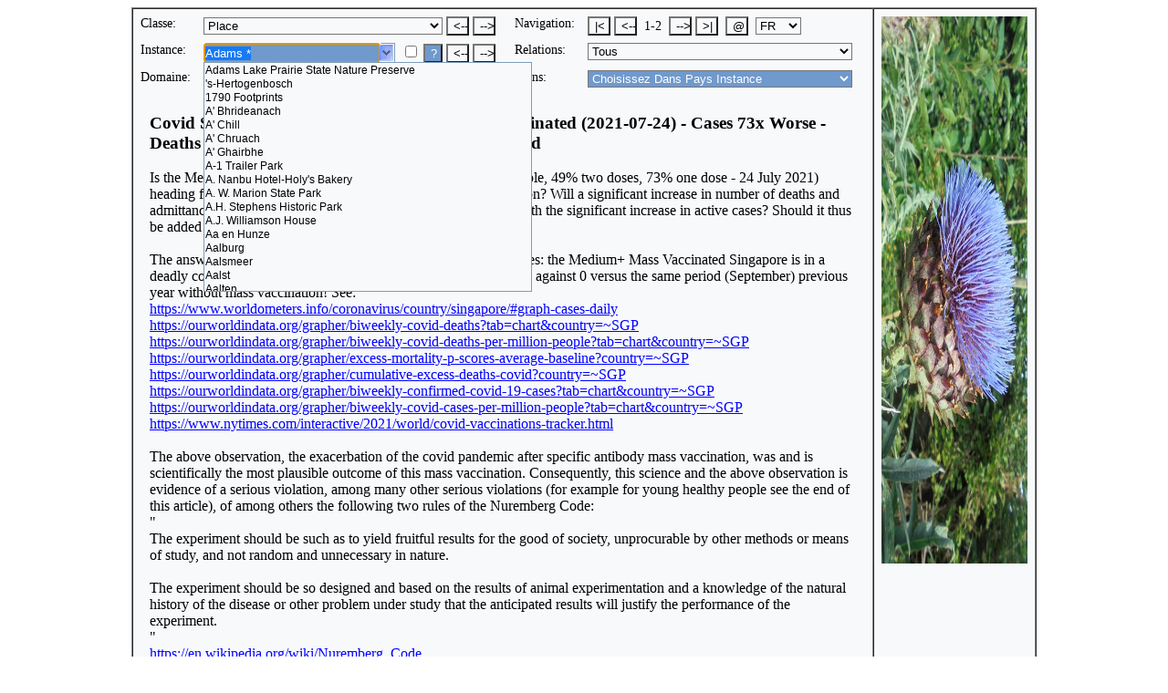

--- FILE ---
content_type: text/html; charset=UTF-8
request_url: http://www.tumia.org/fr/guide/en/instance.php?tiname=Adams%20Lake%20Prairie%20State%20Nature%20Preserve&relationship=All&drsid=0&pisid=0&page=1
body_size: 17183
content:
<!DOCTYPE html PUBLIC "-//W3C//DTD HTML 4.01 Transitional//EN">
<html>
 <!-- Version: 5.70.00 -->
 <!-- Tisid: 45434 -->
 <head>
 <meta http-equiv="content-type" content="text/html; charset=ISO-8859-1">
 <link rel="shortcut icon" href="../../../pictures/tumia_logo.jpg"/>
 <title>Adams Lake Prairie State Nature Preserve @ Tumia - le Guide Internet Orienté Objets - Page 1 de 2</title>
 <meta name="keywords" content=
 "all, adams, adamslakeprairiestatenaturepreserve, adamslakeprairiestatenaturepreserve.biz, adamslakeprairiestatenaturepreserve.com, adamslakeprairiestatenaturepreserve.freeadsinus.com, adamslakeprairiestatenaturepreserve.info, adamslakeprairiestatenaturepreserve.me, adamslakeprairiestatenaturepreserve.mobi, adamslakeprairiestatenaturepreserve.net, adamslakeprairiestatenaturepreserve.org, adamslakeprairiestatenaturepreserve.us, adams_lake_prairie_state_nature_preserve, adams_lake_prairie_state_nature_preserve.biz, adams_lake_prairie_state_nature_preserve.com, adams_lake_prairie_state_nature_preserve.freeadsinus.com, adams_lake_prairie_state_nature_preserve.info, adams_lake_prairie_state_nature_preserve.me, adams_lake_prairie_state_nature_preserve.mobi, adams_lake_prairie_state_nature_preserve.net, adams_lake_prairie_state_nature_preserve.org, adams_lake_prairie_state_nature_preserve.us, class, directory, en.wikipedia.org/wiki/adamslakeprairiestatenaturepreserve, en.wikipedia.org/wiki/adams_lake_prairie_state_nature_preserve, instance, internet, lake, nature, objectorientation, objectoriented, oo, prairie, preserve, state, the, tumia, www.booking.com/adamslakeprairiestatenaturepreserve-hotels, www.booking.com/adams_lake_prairie_state_nature_preserve-hotels, www.facebook.com/search/results.php?q=adamslakeprairiestatenaturepreserve, www.facebook.com/search/results.php?q=adamslakeprairiestatenaturepreserve&type=pages, www.facebook.com/search/results.php?q=adams_lake_prairie_state_nature_preserve, www.facebook.com/search/results.php?q=adams_lake_prairie_state_nature_preserve&type=pages,
 Adams Lake Prairie State Nature Preserve">
 <meta name="author" content="www.tumia.org">
 <meta name="description" content="Adams Lake Prairie State Nature Preserve @ Tumia - le Guide Internet Orienté Objets - Page 1 de 2">
 <!-- Begin Cookie Consent plugin by Silktide - http://silktide.com/cookieconsent -->
 <script type="text/javascript">
 window.cookieconsent_options = {"message":"Third parties use cookies to manage ads or analyse traffic on this website. By using this site you agree to this use of cookies.","dismiss":"Got it!","learnMore":"More info","link":"https://www.google.com/about/company/user-consent-policy.html","theme":"dark-bottom"};
 </script>
 <script type="text/javascript" src="//s3.amazonaws.com/cc.silktide.com/cookieconsent.latest.min.js"></script>
 <!-- End Cookie Consent plugin -->
 <script src="../../../js/fr.js" language="javascript"></script>
 <script src="../../../js/dg.js" language="javascript"></script>
  <script language="javascript">
 function comboSet() {
 document.selectorForm.tumiaInstance.focus();
 if (document.selectorForm.tumiaInstance.type == 'text') {
 document.selectorForm.tumiaInstance.select();
 }
 document.selectorForm.operationLanguage.selectedIndex = 1;
     }
 function urlAllLoad() {
    var window5 = window.open(location,'_blank','');
   window5.location = 'http://en.wikipedia.org/wiki/AdamsLakePrairieStateNaturePreserve';
   var window4 = window.open(location,'_blank','');
   window4.location = 'http://www.facebook.com/search/results.php?q=Adams_Lake_Prairie_State_Nature_Preserve';
   var window3 = window.open(location,'_blank','');
   window3.location = 'http://www.facebook.com/search/results.php?q=Adams_Lake_Prairie_State_Nature_Preserve&type=pages';
   var window2 = window.open(location,'_blank','');
   window2.location = 'http://www.booking.com/Adams_Lake_Prairie_State_Nature_Preserve-Hotels';
   var window1 = window.open(location,'_blank','');
   window1.location = 'http://en.wikipedia.org/wiki/Adams_Lake_Prairie_State_Nature_Preserve';
 }
 function tumiaInstanceMainNameEnter(event) {
 if (event.keyCode == 13 && !event.ctrlKey) {
   searchLoad("chercher.php",document.selectorForm.tumiaInstance.value,"","Place",12,0,document.selectorForm.searchInstanceExact.checked); return false;
 }
 else if ((event.keyCode == 10 || event.keyCode == 13) &&  event.ctrlKey) {
    var window1 = window.open(location,'_blank','');
   window1.location = 'http://Adams Lake Prairie State Nature Preserve';
 return false;
 }
 }
 function tumiaInstanceMainNameKeyXXXX(event) {
 if ((event.keyCode == 49 || event.keyCode == 97) && event.ctrlKey) {
    var window1 = window.open(location,'_blank','');
   window1.location = 'http://en.wikipedia.org/wiki/Adams_Lake_Prairie_State_Nature_Preserve';
 return false;
 }
 else if ((event.keyCode == 50 || event.keyCode == 98) && event.ctrlKey) {
    var window2 = window.open(location,'_blank','');
   window2.location = 'http://www.booking.com/Adams_Lake_Prairie_State_Nature_Preserve-Hotels';
 return false;
 }
 else if ((event.keyCode == 51 || event.keyCode == 99) && event.ctrlKey) {
    var window3 = window.open(location,'_blank','');
   window3.location = 'http://www.facebook.com/search/results.php?q=Adams_Lake_Prairie_State_Nature_Preserve&type=pages';
 return false;
 }
 else if ((event.keyCode == 52 || event.keyCode == 100) && event.ctrlKey) {
    var window4 = window.open(location,'_blank','');
   window4.location = 'http://www.facebook.com/search/results.php?q=Adams_Lake_Prairie_State_Nature_Preserve';
 return false;
 }
 else if ((event.keyCode == 53 || event.keyCode == 101) && event.ctrlKey) {
    var window5 = window.open(location,'_blank','');
   window5.location = 'http://en.wikipedia.org/wiki/AdamsLakePrairieStateNaturePreserve';
 return false;
 }
 }
 </script>
 <link rel="stylesheet" type="text/css" href="../../../css/dg.css"/>
 </head>
 <body text="#000000" bgcolor=#FFFFFF link="#0000FF" onkeypress="return tumiaInstanceMainNameEnter(event)" onkeydown="return tumiaInstanceMainNameKeyXXXX(event)">
 <table cellpadding="0" cellspacing="0" border="0" width="100%"><tbody>
 <tr>
 <td align="Center" valign="Top">
 <FORM NAME="selectorForm">
 <table cellpadding="0" cellspacing="0" border="1" width="820" bgcolor=#F8F9FB><tbody>
 <tr>
 <td align="Left" valign="Top">
 <table cellpadding="0" cellspacing="8" border="0" width="810"><tbody>
 <tr>
 <td align="Left" valign="Top" width="60">
 <div style="font-size:14px">
 Classe:
 </div>
 </td>
 <td align="Left" valign="Top" width="325">
 <SELECT NAME="tumiaClass" title="Choisissez une Classe Tumia" onChange="tumiaClassLoad(this.form.tumiaClass)" style="color:#000000; background:#F8F9FB;width:262px;">
   <OPTION VALUE="instance.php?tiname=Chat&relationship=All&drsid=0&pisid=0&page=1">Animal
  <OPTION VALUE="instance.php?tiname=La Caste Belge des Singes&relationship=All&drsid=0&pisid=0&page=1">Article
  <OPTION VALUE="instance.php?tiname=parc naturel de Bamburi&relationship=All&drsid=0&pisid=0&page=1">Attraction
  <OPTION VALUE="instance.php?tiname=Chauffement Globale de la Terre 2000 AD&relationship=All&drsid=0&pisid=0&page=1">Changement de climat
  <OPTION VALUE="instance.php?tiname=java.lang.Object&relationship=All&drsid=0&pisid=0&page=1">Classe Java
  <OPTION VALUE="instance.php?tiname=Brussels Airlines&relationship=All&drsid=0&pisid=0&page=1">Compagnie aérienne
  <OPTION VALUE="instance.php?tiname=Comparaison de Prix du Vol&relationship=All&drsid=0&pisid=0&page=1">Connaissance
  <OPTION VALUE="instance.php?tiname=Culture de Haricots&relationship=All&drsid=0&pisid=0&page=1">Culture
  <OPTION VALUE="instance.php?tiname=00e89d5.netsolhost.com&relationship=All&drsid=0&pisid=0&page=1">Domaine Internet
  <OPTION VALUE="instance.php?tiname=Energie Hydroélectrique&relationship=All&drsid=0&pisid=0&page=1">Energie
  <OPTION VALUE="instance.php?tiname=Domaines Internet Niveau 1 en Tumia&relationship=All&drsid=0&pisid=0&page=1">Graphique
  <OPTION VALUE="instance.php?tiname=java Object.equals(java.lang.Object) contrôle un opérateur enum&relationship=All&drsid=0&pisid=0&page=1">Java Code Example
  <OPTION VALUE="instance.php?tiname=La Langue Néerlandaise&relationship=All&drsid=0&pisid=0&page=1">Langage
  <OPTION VALUE="instance.php?tiname=Liste d'Emploi de Dentiste en Belgique&relationship=All&drsid=0&pisid=0&page=1">Liste d'emploi
  <OPTION VALUE="instance.php?tiname=Ascot Residence Watamu&relationship=All&drsid=0&pisid=0&page=1">Logement
  <OPTION VALUE="instance.php?tiname=java.lang.Object.clone()&relationship=All&drsid=0&pisid=0&page=1">Méthode Java
  <OPTION VALUE="instance.php?tiname=Articles en Néerlandais&relationship=All&drsid=0&pisid=0&page=1">Objectif d'Apprentissage
  <OPTION VALUE="instance.php?tiname=Australie&relationship=All&drsid=0&pisid=0&page=1">Pays
  <OPTION VALUE="instance.php?tiname=Bob Marley&relationship=All&drsid=0&pisid=0&page=1">Personne
  <OPTION VALUE="instance.php?tiname=un Bus sonnette Belge&relationship=All&drsid=0&pisid=0&page=1">Photo
  <OPTION VALUE="instance.php?tiname='s-Hertogenbosch&relationship=All&drsid=0&pisid=0&page=1" SELECTED>Place
  <OPTION VALUE="instance.php?tiname=Muffin&relationship=All&drsid=0&pisid=0&page=1">Recette
  <OPTION VALUE="instance.php?tiname=Christianisme&relationship=All&drsid=0&pisid=0&page=1">Religion
  <OPTION VALUE="instance.php?tiname=Réclame&relationship=All&drsid=0&pisid=0&page=1">Secteur
  <OPTION VALUE="instance.php?tiname=Benelux&relationship=All&drsid=0&pisid=0&page=1">Union de Pays
  <OPTION VALUE="instance.php?tiname=Human-Caused Poisoning of Life and Earth: Poisoned Fields - Glyphosate, the underrated risk?&relationship=All&drsid=0&pisid=0&page=1">Vidéo
  <OPTION VALUE="instance.php?tiname= apprendre la Géographie: Cartes de la Belgique en Néerlandais&relationship=All&drsid=0&pisid=0&page=1">Vidéo Playlist
 </SELECT>
 <input type="button" name="previousClassFirstInstance" value="<--" title="Classe Précédente" onClick=urlLoad("instance.php?tiname=un%20Bus%20sonnette%20Belge&relationship=All&drsid=0&pisid=0&page=1") style="color:#000000; background:#F8F9FB; width:25px; text-align:center;"></input>
 <input type="button" name="nextClassFirstInstance" value="-->" title="Classe Suivante" onClick=urlLoad("instance.php?tiname=Muffin&relationship=All&drsid=0&pisid=0&page=1") style="color:#000000; background:#F8F9FB; width:25px; text-align:center;"></input>
 </td>
 <td align="Left" valign="Top" width="70">
 <div style="font-size:14px">
 Navigation:
 </div>
 </td>
 <td align="Left" valign="Top" width="295">
 <table cellpadding="0" cellspacing="0" border="0"><tbody>
 <tr>
 <td align="Left" valign="Top">
 <div style="font-size:14px">
 <input type="button" name="firstPage" value="|<" title="Première Page" onClick=urlLoadPHPOtherPage(1,1) style="color:#000000; background:#F8F9FB; width:25px; text-align:center;"></input>
 <input type="button" name="previousPage" value="<--" title="Page Précédente" onClick=urlLoadPHPOtherPage(1,2) style="color:#000000; background:#F8F9FB; width:25px; text-align:center;"></input>
 &nbsp;1-2&nbsp;
 <input type="button" name="nextPage" value="-->" title="Page Suivante" onClick=urlLoadPHPOtherPage(1,2) style="color:#000000; background:#F8F9FB; width:25px; text-align:center;"></input>
 <input type="button" name="lastPage" value=">|" title="Dernière Page" onClick=urlLoadPHPOtherPage(1,2) style="color:#000000; background:#F8F9FB; width:25px; text-align:center;"></input>&nbsp;
 <input type="button" name="urlAllLoadButton" value="@" title="Ouvrez tous les hyperliens sur Adams Lake Prairie State Nature Preserve sur cette page." onClick=urlAllLoad() style="color:#000000; background:#F8F9FB; width:25px; text-align:center;"></input>&nbsp;
 <SELECT NAME="operationLanguage" onChange="operationLanguageLoad(this.form.operationLanguage)" title="Operation Language" style="color:#000000; background:#F8F9FB;width:50px;">
 <OPTION VALUE="../../../en/directory/en/instance.php?tiname=Adams Lake Prairie State Nature Preserve&relationship=All&drsid=0&pisid=0&tiname_dno=1&page=1">EN
 <OPTION VALUE="../../../fr/guide/en/instance.php?tiname=Adams Lake Prairie State Nature Preserve&relationship=All&drsid=0&pisid=0&tiname_dno=1&page=1">FR
 <OPTION VALUE="../../../nl/gids/en/instantie.php?tiname=Adams Lake Prairie State Nature Preserve&relationship=All&drsid=0&pisid=0&tiname_dno=1&page=1">NL
 <OPTION VALUE="../../../sw/saraka/en/kitu.php?tiname=Adams Lake Prairie State Nature Preserve&relationship=All&drsid=0&pisid=0&tiname_dno=1&page=1">SW
 </SELECT>
 </div>
 </td>
 <td align="Right" valign="Center" width="22">

 </td>
 </tr>
 </table>
 </td>
 </tr>
 <tr>
 <td align="Left" valign="Top" width="60">
 <div style="font-size:14px">
 Instance:
 </div>
 </td>
 <td align="Left" valign="Top" width="325">
         <table cellpadding="0" cellspacing="0" border="0"><tbody>        <tr>        <td align="Left" valign="Top" width="217">        <INPUT TYPE="text" NAME="tumiaInstance" value="Adams *" selectBoxOptions="Adams Lake Prairie State Nature Preserve;'s-Hertogenbosch;1790 Footprints;A' Bhrideanach;A' Chill;A' Chruach;A' Ghairbhe;A-1 Trailer Park;A. Nanbu Hotel-Holy's Bakery;A. W. Marion State Park;A.H. Stephens Historic Park;A.J. Williamson House;Aa en Hunze;Aalburg;Aalsmeer;Aalst;Aalten;Aalter;Aaron;Aaron's Hill;Aarschot;Aartselaar;Aawaiki;Aawanui;Ab Kettleby;Ab Lench;Abac;Abanda;Abba;Abbas Combe;Abberley;Abberton;Abberton Reservoir;Abbess End;Abbess Roding;Abbeville;Abbey;Abbey Dore;Abbey Field;Abbey Gate;Abbey Green;Abbey Head;Abbey Hey;Abbey Hulton;Abbey Mead;Abbey St Bathans;Abbey Village;Abbey Wood;Abbey Yard;Abbeycwmhir;Abbeydale;Abbeydale Park;Abbeyhill;Abbeystead;Abbeytown;Abbeyville;Abbot's Meads;Abbots Bickington;Abbots Bromley;Abbots Langley;Abbots Leigh;Abbots Morton;Abbots Ripton;Abbots Salford;Abbots Worthy;Abbotsbury;Abbotsford;Abbotsham;Abbotskerswell;Abbotsleigh;Abbotsley;Abbotstone;Abbotswood;Abbott;Abbotts Ann;Abbottsford;Abbyville;Abcott;Abdon;Abdy;Abel;Abellio;Aber Arad;Aber Village;Aber-Cywarch;Aber-Giar;Aber-oer;Aberaeron;Aberaman;Aberangell;Aberarder;Aberargie;Aberarth;Aberavon;Aberbanc;Aberbargoed;Aberbechan;Aberbeeg;Aberbran;Abercanaid;Abercarn;Abercastle;Abercegir;Aberchalder;Aberchirder;Abercorn;Abercorn Heights;Abercraf;Abercregan;Abercrombie;Abercwmboi;Abercych;Abercynon;Aberdalgie;Aberdare (Aberdar);Aberdaron;Aberdaughleddau (Milford Haven);Aberdeen;Aberdeen Junction;Aberdesach;Aberdour;Aberdulais;Aberdyfi;Aberedw;Abereiddy;Abererch;Aberfan;Aberfeldy;Aberffraw;Aberffrwd;Aberford;Aberfoyle;Abergarw;Abergarwed;Abergavenny (Y Fenni);Abergele;Abergorlech;Abergwaun (Fishguard);Abergwesyn;Abergwili;Abergwynfi;Abergwyngregyn;Abergynolwyn;Aberhonddu (Brecon);Aberhosan;Aberkenfig;Aberlady;Aberlemno;Aberlerry;Aberllefenni;Abermagwr;Abermorddu;Abermule;Abernant;Abernathy;Abernathys Mill;Abernethy;Abernyte;Aberpennar (Mountain Ash);Aberporth;Abersoch;Abersychan;Abertawe (Swansea);Aberteifi (Cardigan);Aberthin;Abertillery (Abertyleri);Abertridwr;Abertrinant;Abertyleri (Abertillery);Abertysswg;Aberuthven;Aberyscir;Aberystwyth;Abeyta;Abhainn a' Chlàir Bhig;Abhainn a' Chnuic Dhuibh;Abhainn a' Choilich;Abhainn a' Choire;Abhainn a' Choire Bhuig;Abhainn a' Ghleann Duirch;Abhainn a' Ghlinne Bhig;Abhainn a' Ghlinne Mhòir;Abhainn a' Ghlinne Ruaidh;Abhainn a' Loin;Abhainn an Fhasaigh;Abhainn an t-Sratha Bhàin;Abhainn an t-Sratha Charnaig;Abhainn Beinn nan Eun;Abhainn Bheag an Tunns;Abhainn Bhuidhe;Abhainn Bruachaig;Abhainn Cam Linne;Abhainn Casavat;Abhainn Ceothadail;Abhainn Chragail;Abhainn Cro Chlach;Abhainn Cromadh an t-Seile;Abhainn Cuileig;Abhainn Deabhag;Abhainn Dhubh;Abhainn Droma;Abhainn Dubh;Abhainn Gaoithe;Abhainn Gaorsaig;Abhainn Geiraha;Abhainn Ghlas;Abhainn Ghlas, Western Isles;Abhainn Ghleann Lubharnadeal;Abhainn Gleann na Muice;Abhainn Gleann nam Fiadh;Abhainn Grimersta;Abhainn Leataidh (Lettie River);Abhainn Liundale;Abhainn Mhòr;Abhainn Mhòr a' Ghlinne Ruaid;Abhainn Mhòr Ceann Resort;Abhainn Mhòr, Argyll and Bute;Abhainn Mhòr, Western Isles;Abhainn na Cloch Àirigh;Abhainn na Cuile;Abhainn na Frithe;Abhainn na Glasa;Abhainn Osgaig;Abhainn Poiblidh;Abhainn Rangail;Abhainn Rath;Abhainn Ruadh;Abhainn Sithidh;Abhainn Strath a' Bhathaich;Abhainn Strath na Sealga Bran;Abhainn Tìr Chonnaill;Abilene;Abingdon;Abinger Common;Abinger Hammer;Abington;Abington Pigotts;Abington Vale;Abingworth;Abita Springs;Able;Ablington;Abney;Aboite;Aboyne;Abra;Abraham Baldwin College;Abraham Heights;Abram;Abram-Perezville (CDP);Abriachan;Abridge;Abronhill;Abshot;Abson;Abt;Abthorpe;Abune-the-hill;Aby;Abyss Lake;Academy;Academy Hills;Acadia Cliffs State Nature Preserve;Acarsaid;Acaster Malbis;Acaster Selby;Accrington;Acequia;Ach'an Todhair;Acha;Acha Mor;Achachork;Achahoish;Achairn Burn;Achaleven;Achalone;Achan;Achanamara;Achanelid;Achaphubuil;Acharacle;Achargary;Acharn;Achavandra Muir;Achddu;Achfary;Achfrish;Achgarve;Achi;Achiemore;Achilles;Achiltibuie;Achina;Achinahuagh;Achindarroch;Achininver;Achintee;Achintraid;Achleck;Achluachrach;Achlyness;Achmelvich;Achmore;Achnacarnin;Achnacarry;Achnacloich;Achnacroish;Achnaha;Achnahanat;Achnahannet;Achnahard;Achnairn;Achnasheen;Achord;Achosnich;Achray Water;Achreamie;Achriesgill;Achrimsdale;Achtalean;Achterneed;Achtkarspelen;Achtoty;Achurch;Achuvoldrach;Ackenthwaite;Ackergill;Ackerly;Ackerman;Acklam;Ackleton;Ackley;Acklington;Ackton;Ackworth;Ackworth Moor Top;Acle;Acline;Acmar;Acocks Green;Acol;Acomb;Acorn Pond;Acorn Township Polk County;Acre;Acree;Acrefair;Acres Green;Acres Nook;Acres of Diamond;Acton;Acton Beauchamp;Acton Bridge;Acton Burnell;Acton Green;Acton Pigott;Acton Place;Acton Reynald;Acton Round;Acton Scott;Acton Trussell;Acton Turville;Acworth;Acworth-Kennesaw;Ada;Adabelle;Adabroc;Adair;Adair County;Adairsville;Adak;Adak Island;Adak Naval Security Group;Adak Naval Station/Mitchell Field;Adam's Green;Adamana;Adambrae;Adams;Adams City;Adams County;Adams Crossroads;Adams Lake Prairie State Nature Preserve;Adams Lake State Park;Adams Park;Adams Township Champaign County Ohio;Adams Township Clinton County Ohio;Adams Township Coshocton County Ohio;Adams Township Darke County Ohio;Adams Township Defiance County Ohio;Adams Township Guernsey County Ohio;Adams Township Lucas County Ohio;Adams Township Monroe County Ohio;Adams Township Muskingum County Ohio;Adams Township Seneca County Ohio;Adams Township Washington County Ohio;Adamson;Adamsville;Adasburg;Adaville;Adaza;Adbaston;Adber;Adbolton;Add;Adderbury;Adderley;Adderley Green;Addick Estates;Addie;Addieville;Addiewell;Addingham;Addingham Moorside;Addington;Addinston;Addis;Addiscombe;Addison;Addison Township Gallia County Ohio;Addlestone;Addlestonemoor;Addlethorpe;Addyston;Adel;Adel-Sparks;Adelaide;Adelanto;Adeline;Adell;Adelphi;Aden;Adena;Adeney;Adenmoor;Adeyfield;Adfa;Adforton;Adgateville;Adger;Adgestone;Adin;Adisham;Adlestrop;Adlingfleet;Adlington;Adlington Park;Admaston;Admington;Admiral Trailer Park;Admire;Adna;Adobe;Adobe Mountain Trailer Park;Adobe Park;Adpar;Adrian;Adsborough;Adscombe;Adstock;Adstone;Adswood;Adur;Adversane;Advie;Adwalton;Adwell;Adwick le Street;Adwick upon Dearne;Ae;Aerial;Aeron;Aetna;Aetna Estates;Afan;Affetside;Affleck;Affligem;Affpuddle;Affric;Afognak;Afolkey;Afon Carno;Afon Dulas;Afon Efyrnwy;Afon Eitha;Afon Grannell;Afon Gwydderig;Afon Hydfer;Afon Llynfi;Afon Mydyr;Afon Taf Fawr;Afon Twrch;Afon Wen;Afon y Foel;Afon-wen;Afton;Afton Center;Afton Township Fulton County;Afton Water;Agar Nook;Agate;" title="Tapez ou sélectionnez un text de recherche et pressez enter ou clicquez le bouton ? à droite pour chercher plus que 45.000.000 noms de domaine internet et de place. Et les chiffres augmentent vite."  style="color:#FFFFFF; background:#7099cc;width:192px;" autocomplete=on>        </td>        <td align="Left" valign="Top">         <input type="checkbox" name="searchInstanceExact" title="Texte exact à chercher: Tumia utilisera le texte à chercher exactement comme il est montré dans le champ à gauche et n'ajoutera pas de jokers * lui-même. Le surfer doit ajouter des jokers * lui-même!"></input>        <input type="button" name="searchInstance" value="?" title="Tapez ou sélectionnez un text de recherche dans le champ à gauche et clicquez ce bouton ou pressez enter pour chercher plus que 45.000.000 noms de domaine internet et de place. Et les chiffres augmentent vite." onClick=searchLoad("chercher.php",document.selectorForm.tumiaInstance.value,"Adams *","Place",12,0,document.selectorForm.searchInstanceExact.checked) style="color:#FFFFFF; background:#7099cc;width:21px; text-align:center;"></input> <input type="button" name="previousInstance" value="<--" title="Instance Précédente" onClick=tumiaInstanceSearchExactLoad("instance.php?tiname=Adams%20Crossroads&tiname_sel=Adams *&relationship=All&drsid=0&pisid=0",document.selectorForm.searchInstanceExact.checked) style="color:#000000; background:#F8F9FB; width:25px; text-align:center;"></input> <input type="button" name="nextInstance" value="-->" title="Instance Suivante" onClick=tumiaInstanceSearchExactLoad("instance.php?tiname=Adams%20Lake%20State%20Park&tiname_sel=Adams *&relationship=All&drsid=0&pisid=0",document.selectorForm.searchInstanceExact.checked) style="color:#000000; background:#F8F9FB; width:25px; text-align:center;"></input>        </td>        </tr>        </table> </td>
 <td align="Left" valign="Top" width="70">
 <div style="font-size:14px">
 Relations:
 </div>
 </td>
 <td align="Left" valign="Top" width="295">
 <div style="font-size:14px">
 <SELECT NAME="tumiaRelationship" title="Choisissez une Relation Tumia" onChange="tumiaRelationshipLoad(this.form.tumiaRelationship)" style="color:#000000; background:#F8F9FB;width:290px;">
   <OPTION VALUE="instance.php?tiname=Adams Lake Prairie State Nature Preserve&relationship=Tous&drsid=0&pisid=0&tiname_dno=1&page=1">Tous
  <OPTION VALUE="instance.php?tiname=Adams Lake Prairie State Nature Preserve&relationship=Dans Pays&drsid=1000000000000005&pisid=0&tiname_dno=1&page=1">Dans Pays
  <OPTION VALUE="instance.php?tiname=Adams Lake Prairie State Nature Preserve&relationship=Dans États Unis Soeur&drsid=3000000000000005&pisid=45&tiname_dno=1&page=1">Dans États Unis Soeur
 </SELECT>
 </div>
 </td>
 </tr>
 <tr>
 <td align="Left" valign="Top" width="60">
 <div style="font-size:14px">
 Domaine:
 </div>
 </td>
 <td align="Left" valign="Top" width="325">
 <SELECT NAME="level2DomainName" title="Choisissez une Domaine" onChange="level2DomainNameLoad(this.form.level2DomainName)" style="color:#000000; background:#F8F9FB;width:262px;">
   <OPTION VALUE="instance.php?tiname=Adams Lake Prairie State Nature Preserve&dname=&dsid=&relationship=All&drsid=0&pisid=0&page=1">tous
   <OPTION VALUE="">--------------------------------------------------------------------------------------
  <OPTION VALUE="instance.php?tiname=Adams Lake Prairie State Nature Preserve&dname=facebook.com&dsid=16069&relationship=All&drsid=0&pisid=0&tiname_dno=1&page=1">facebook.com
 </SELECT>
  <input type="button" name="previousDomain" value="<--" title="Domaine Précédente" onClick=tumiaInstanceSearchExactLoad("instance.php?tiname=Adams%20Lake%20Prairie%20State%20Nature%20Preserve&tiname_sel=Adams *&dname=facebook.com&dsid=16069&relationship=All&drsid=0&pisid=0",document.selectorForm.searchInstanceExact.checked) style="color:#000000; background:#F8F9FB; width:25px; text-align:center;"></input> <input type="button" name="nextDomain" value="-->" title="Domaine Suivante" onClick=tumiaInstanceSearchExactLoad("instance.php?tiname=Adams%20Lake%20Prairie%20State%20Nature%20Preserve&tiname_sel=Adams *&dname=facebook.com&dsid=16069&relationship=All&drsid=0&pisid=0",document.selectorForm.searchInstanceExact.checked) style="color:#000000; background:#F8F9FB; width:25px; text-align:center;"></input> </td>
 <td align="Left" valign="Top" width="70">
 <div style="font-size:14px">
 Liens:
 </div>
 </td>
 <td align="Left" valign="Top" width="295">
 <div style="font-size:14px">
 <SELECT NAME="tumiaLink" title="Choose a Tumia Related Instance" onChange="tumiaLinkLoad(this.form.tumiaLink)" style="color:#FFFFFF; background:#7099cc;width:290px;"><OPTION VALUE="">Choisissez Dans Pays Instance
<OPTION VALUE="">--------------------------------------------------------------------------------------
  <OPTION VALUE="../../../fr/guide/en/instance.php?tiname=États Unis&relationship=All&drsid=0&pisid=0&tiname_dno=1&page=1">États Unis
<OPTION VALUE="">
<OPTION VALUE="">Choisissez Dans États Unis Soeur Instance
<OPTION VALUE="">--------------------------------------------------------------------------------------
  <OPTION VALUE="../../../fr/guide/en/instance.php?tiname=Adams City&relationship=Dans États Unis Soeur&drsid=3000000000000005&pisid=45&tiname_dno=1&page=1">Adams City
  <OPTION VALUE="../../../fr/guide/en/instance.php?tiname=Adams County&relationship=Dans États Unis Soeur&drsid=3000000000000005&pisid=45&tiname_dno=1&page=1">Adams County
  <OPTION VALUE="../../../fr/guide/en/instance.php?tiname=Adams Crossroads&relationship=Dans États Unis Soeur&drsid=3000000000000005&pisid=45&tiname_dno=1&page=1">Adams Crossroads
  <OPTION VALUE="../../../fr/guide/en/instance.php?tiname=Adams Lake Prairie State Nature Preserve&relationship=Dans États Unis Soeur&drsid=3000000000000005&pisid=45&tiname_dno=1&page=1">Adams Lake Prairie State Nature Preserve
  <OPTION VALUE="../../../fr/guide/en/instance.php?tiname=Adams Lake State Park&relationship=Dans États Unis Soeur&drsid=3000000000000005&pisid=45&tiname_dno=1&page=1">Adams Lake State Park
  <OPTION VALUE="../../../fr/guide/en/instance.php?tiname=Adams Park&relationship=Dans États Unis Soeur&drsid=3000000000000005&pisid=45&tiname_dno=1&page=1">Adams Park
  <OPTION VALUE="../../../fr/guide/en/instance.php?tiname=Adams Township Champaign County Ohio&relationship=Dans États Unis Soeur&drsid=3000000000000005&pisid=45&tiname_dno=1&page=1">Adams Township Champaign County Ohio
  <OPTION VALUE="../../../fr/guide/en/instance.php?tiname=Adams Township Clinton County Ohio&relationship=Dans États Unis Soeur&drsid=3000000000000005&pisid=45&tiname_dno=1&page=1">Adams Township Clinton County Ohio
  <OPTION VALUE="../../../fr/guide/en/instance.php?tiname=Adams Township Coshocton County Ohio&relationship=Dans États Unis Soeur&drsid=3000000000000005&pisid=45&tiname_dno=1&page=1">Adams Township Coshocton County Ohio
  <OPTION VALUE="../../../fr/guide/en/instance.php?tiname=Adams Township Darke County Ohio&relationship=Dans États Unis Soeur&drsid=3000000000000005&pisid=45&tiname_dno=1&page=1">Adams Township Darke County Ohio
  <OPTION VALUE="../../../fr/guide/en/instance.php?tiname=Adams Township Defiance County Ohio&relationship=Dans États Unis Soeur&drsid=3000000000000005&pisid=45&tiname_dno=1&page=1">Adams Township Defiance County Ohio
  <OPTION VALUE="../../../fr/guide/en/instance.php?tiname=Adams Township Guernsey County Ohio&relationship=Dans États Unis Soeur&drsid=3000000000000005&pisid=45&tiname_dno=1&page=1">Adams Township Guernsey County Ohio
  <OPTION VALUE="../../../fr/guide/en/instance.php?tiname=Adams Township Lucas County Ohio&relationship=Dans États Unis Soeur&drsid=3000000000000005&pisid=45&tiname_dno=1&page=1">Adams Township Lucas County Ohio
  <OPTION VALUE="../../../fr/guide/en/instance.php?tiname=Adams Township Monroe County Ohio&relationship=Dans États Unis Soeur&drsid=3000000000000005&pisid=45&tiname_dno=1&page=1">Adams Township Monroe County Ohio
  <OPTION VALUE="../../../fr/guide/en/instance.php?tiname=Adams Township Muskingum County Ohio&relationship=Dans États Unis Soeur&drsid=3000000000000005&pisid=45&tiname_dno=1&page=1">Adams Township Muskingum County Ohio
  <OPTION VALUE="../../../fr/guide/en/instance.php?tiname=Adams Township Seneca County Ohio&relationship=Dans États Unis Soeur&drsid=3000000000000005&pisid=45&tiname_dno=1&page=1">Adams Township Seneca County Ohio
  <OPTION VALUE="../../../fr/guide/en/instance.php?tiname=Adams Township Washington County Ohio&relationship=Dans États Unis Soeur&drsid=3000000000000005&pisid=45&tiname_dno=1&page=1">Adams Township Washington County Ohio
</SELECT> </div>
 </td>
 </tr>
 </table>
 </FORM>
 <table cellpadding="0" cellspacing="8" border="0" width="780"><tbody>
 <tr>
 <td align="Left" valign="Top">
 <table cellpadding="10" cellspacing="0" border="0" width="780"><tbody>
 <tr>
<td align="Left" valign="Top">

<P STYLE="margin-bottom: 0cm">
<FONT SIZE=4 STYLE="font-size: 14pt"><b>
Covid Singapore 2021-09-30: Medium+ Mass Vaccinated (2021-07-24) - Cases 73x Worse - Deaths 40 against 0 vs 2020-09 Not Mass Vaccinated</b>
</FONT>
<BR><BR>

Is the Medium+ Mass Vaccinated Singapore (120 doses / 100 people, 49% two doses, 73% one dose - 24 July 2021) heading for a covid wave and lockdown during the viral low season? Will a significant increase in number of deaths and admittances to hospitals, ICU's and on ventilators follow in line with the significant increase in active cases? Should it thus be added to the appendix A below or not?

<BR><BR>

The answer on 30 September 2021 - The Emperors without Clothes: the Medium+ Mass Vaccinated Singapore is in a deadly covid wave with active cases 73 times worse and 40 deaths against 0 versus the same period (September) previous year without mass vaccination! See:<BR>
<a href=
"https://www.worldometers.info/coronavirus/country/singapore/#graph-cases-daily" 
title="https://www.worldometers.info/coronavirus/country/singapore/#graph-cases-daily">
https://www.worldometers.info/coronavirus/country/singapore/#graph-cases-daily
</a>
<BR>

<a href=
"https://ourworldindata.org/grapher/biweekly-covid-deaths?tab=chart&country=~SGP" 
title="https://ourworldindata.org/grapher/biweekly-covid-deaths?tab=chart&country=~SGP">
https://ourworldindata.org/grapher/biweekly-covid-deaths?tab=chart&country=~SGP
</a>
<BR>

<a href=
"https://ourworldindata.org/grapher/biweekly-covid-deaths-per-million-people?tab=chart&country=~SGP" 
title="https://ourworldindata.org/grapher/biweekly-covid-deaths-per-million-people?tab=chart&country=~SGP">
https://ourworldindata.org/grapher/biweekly-covid-deaths-per-million-people?tab=chart&country=~SGP
</a>
<BR>

<a href=
"https://ourworldindata.org/grapher/excess-mortality-p-scores-average-baseline?country=~SGP" 
title="https://ourworldindata.org/grapher/excess-mortality-p-scores-average-baseline?country=~SGP">
https://ourworldindata.org/grapher/excess-mortality-p-scores-average-baseline?country=~SGP
</a>
<BR>

<a href=
"https://ourworldindata.org/grapher/cumulative-excess-deaths-covid?country=~SGP" 
title="https://ourworldindata.org/grapher/cumulative-excess-deaths-covid?country=~SGP">
https://ourworldindata.org/grapher/cumulative-excess-deaths-covid?country=~SGP
</a>
<BR>

<a href=
"https://ourworldindata.org/grapher/biweekly-confirmed-covid-19-cases?tab=chart&country=~SGP" 
title="https://ourworldindata.org/grapher/biweekly-confirmed-covid-19-cases?tab=chart&country=~SGP">
https://ourworldindata.org/grapher/biweekly-confirmed-covid-19-cases?tab=chart&country=~SGP
</a>
<BR>

<a href=
"https://ourworldindata.org/grapher/biweekly-covid-cases-per-million-people?tab=chart&country=~SGP" 
title="https://ourworldindata.org/grapher/biweekly-covid-cases-per-million-people?tab=chart&country=~SGP">
https://ourworldindata.org/grapher/biweekly-covid-cases-per-million-people?tab=chart&country=~SGP
</a>
<BR>

<a href=
"https://www.nytimes.com/interactive/2021/world/covid-vaccinations-tracker.html" 
title="https://www.nytimes.com/interactive/2021/world/covid-vaccinations-tracker.html">
https://www.nytimes.com/interactive/2021/world/covid-vaccinations-tracker.html
</a>
<BR><BR>

The above observation, the exacerbation of the covid pandemic after specific antibody mass vaccination, was and is scientifically the most plausible outcome of this mass vaccination. Consequently, this science and the above observation is evidence of a serious violation, among many other serious violations (for example for young healthy people see the end of this article), of among others the following two rules of the Nuremberg Code:<BR>
"<BR>
The experiment should be such as to yield fruitful results for the good of society, unprocurable by other methods or means of study, and not random and unnecessary in nature.
<BR><BR>
The experiment should be so designed and based on the results of animal experimentation and a knowledge of the natural history of the disease or other problem under study that the anticipated results will justify the performance of the experiment.<BR>
"<BR>
<a href=
"https://en.wikipedia.org/wiki/Nuremberg_Code" 
title="https://en.wikipedia.org/wiki/Nuremberg_Code">
https://en.wikipedia.org/wiki/Nuremberg_Code
</a>
<BR>
And now they also have plans and already effective implementations (seen worldwide) to mandate besides luring and forcing the covid mass vaccination!
<BR><BR>

Concerning Delta:<BR>
1. According to my insights high transmissibility and of course “It has features that enable escape from the immune system” of the Delta variant are important signs of a serious and dangerous viral immune escape variant driven by specific antibody mass vaccination and by lockdowns! See article links below.
<BR><BR>
2. Is there an increased risk for ADE (antibody dependent enhancement) and antibody mediated enhancement of the disease with this delta and derived variants?
<BR><BR>

See the next article link: now with appendix A: Articles about and images from mass vaccinated countries with:<BR>
– surges: viral immune escape and potentially antibody dependent and/or mediated enhancement (these are strong and dangerous worsenings of the disease) variants driven by the specific antibody mass vaccination? What about fully vaccinated people getting infected and dying with the Delta and derived variants with an apparently 6 fold death rate? and <BR>
– lockdowns <BR>
Mongolia, Seychelles, Bahrain and many more countries to be added to appendix A and with worldwide vaccination and covid situation maps.
<BR><BR>

@CNN To end this pandemic, 'we've got to get everyone in our country vaccinated,' US surgeon general says
Top criticizing and/or clarifying comments, links and images of the above CNN main article follow further down after the links to the main article.<BR>
<a href=
"http://www.tumia.org/en/directory/en/instance.php?tiname=@CNN%20To%20end%20this%20pandemic,%20weve%20got%20to%20get%20everyone%20in%20our%20country%20vaccinated,%20US%20surgeon%20general&relationship=All&drsid=0&pisid=0&page=1" 
title="http://www.tumia.org/en/directory/en/instance.php?tiname=@CNN%20To%20end%20this%20pandemic,%20weve%20got%20to%20get%20everyone%20in%20our%20country%20vaccinated,%20US%20surgeon%20general&relationship=All&drsid=0&pisid=0&page=1">
http://www.tumia.org/en/directory/en/instance.php? tiname=@CNN%20To%20end%20this%20pandemic,%20weve%20got%20to%20get%20everyone %20in%20our%20country%20vaccinated,%20US%20surgeon%20general&relationship=All&drsid=0&pisid=0&page=1
</a>
<BR><BR>

The latter increase results in high reported adverse effect probabilities and death probabilities after covid vaccination that are for the young extremely higher than the death probability after about one year of covid:<BR>
<a href=
"http://www.tumia.org/en/directory/en/instance.php?tiname=@ArchiveOrg%20Frontline%20Workers%20Testimonies%20and%20VAERs%20Covid%20Vaccination%20Adverse%20Events%20%E2%80%93%20March%202021&relationship=All&drsid=0&pisid=0&tiname_dno=1&page=1" 
title="http://www.tumia.org/en/directory/en/instance.php?tiname=@ArchiveOrg%20Frontline%20Workers%20Testimonies%20and%20VAERs %20Covid%20Vaccination%20Adverse%20Events%20%E2%80%93%20March%202021&relationship=All&drsid=0&pisid=0&tiname_dno=1&page=1">
http://www.tumia.org/en/directory/en/instance.php?tiname= @ArchiveOrg%20Frontline%20Workers%20Testimonies%20and%20VAERs %20Covid%20Vaccination%20Adverse%20Events%20%E2%80%93 %20March%202021&relationship=All&drsid=0&pisid=0&tiname_dno=1&page=1
</a>
<BR><BR>

<FONT SIZE=4 STYLE="font-size: 14pt"><b>
Images (press ctrl+ for more image detail)
</FONT></b>
<BR><BR>

<img src=
"http://www.tumia.org/pictures/qr_star_green.png" 
title="http://www.tumia.org/pictures/qr_star_red.png" 
width="770" height="770">
<BR><BR>

<img src=
"http://www.tumia.org/pictures/qr_star_red.png" 
title="http://www.tumia.org/pictures/qr_star_red.png" 
width="770" height="770">
<BR><BR>

<img src=
"http://www.dongo.org/pictures/a_world.jpg" 
title="http://www.dongo.org/pictures/a_world.jpg" 
width="770" height="800">

</P>  

<P STYLE="margin-bottom: 0cm">The article ”Covid Singapore 2021-09-30: Medium+ Mass Vaccinated (2021-07-24) - Cases 73x Worse - Deaths 40 against 0 vs 2020-09 Not Mass Vaccinated” was written by <a href="http://www.tumia.org/en/directory/en/instance.php?tiname=Paka%20Small&relationship=All&drsid=0&pisid=0&page=1" title="Paka Small @ The Tumia Internet Guide">Paka Small</a> – 2021/09/30.
</P>

</td>
</tr>


      <tr>
          <td align="Left" valign="Top" bgcolor=#F3F6F6>        <div style="font-size:14px">
        <a href="http://en.wikipedia.org/wiki/Adams_Lake_Prairie_State_Nature_Preserve" title="http://en.wikipedia.org/wiki/Adams_Lake_Prairie_State_Nature_Preserve" target="_blank"><b>Adams lake state park - wikipedia, the free encyclopedia</b></a><br>        71c2d6cdedf7c90d8131cd5 */Adams Lake State ParkFrom Wikipedia, the free encyclopediaÂ Â (Redirected from  <font color="#00AA00">Adams Lake Prairie State Nature Preserve</font> )Jump to: navigation, searchAdams Lake State ParkOhio State ParkNatural Monument (IUCN III)Adams Lake Tra<br>        <a href="http://en.wikipedia.org/wiki/Adams_Lake_Prairie_State_Nature_Preserve" title="Adams lake state park - wikipedia, the free encyclopedia" target="_blank">http://en.wikipedia.org/<font color="#00AA00">wiki/Adams_Lake_Prairie_State_Nature_Preserve</font></a><br>        </div>
        </td>
      </tr>
      <tr>
        <td align="Left" valign="Top">        <div style="font-size:14px">
        <a href="http://www.booking.com/Adams_Lake_Prairie_State_Nature_Preserve-Hotels" title="http://www.booking.com/Adams_Lake_Prairie_State_Nature_Preserve-Hotels" target="_blank"><b>Booking.com: search results: adams_lake_prairie_state_nature_preserve-hotels. book your hotel now!</b></a><br>        Booking.com: Search results:  <font color="#00AA00">adams_lake_prairie_state_nature_preserve</font> -hotels. Book your hotel now!#mailafriend_shadow, # -------- 1: 012345678910012345678910Search With " <font color="#00AA00">adams lake prairie state nature preserve</font> -hotels" we think you're looking for one<br>        <a href="http://www.booking.com/Adams_Lake_Prairie_State_Nature_Preserve-Hotels" title="Booking.com: search results: adams_lake_prairie_state_nature_preserve-hotels. book your hotel now!" target="_blank">http://www.booking.com/<font color="#00AA00">Adams_Lake_Prairie_State_Nature_Preserve-Hotels</font></a><br>        </div>
        </td>
      </tr>
      <tr>
          <td align="Left" valign="Top" bgcolor=#F3F6F6>        <div style="font-size:14px">
        <a href="http://www.facebook.com/search/results.php?q=Adams_Lake_Prairie_State_Nature_Preserve&type=pages" title="http://www.facebook.com/search/results.php?q=Adams_Lake_Prairie_State_Nature_Preserve&type=pages" target="_blank"><b></b></a><br>         <font color="#00AA00"></font> <br>        <a href="http://www.facebook.com/search/results.php?q=Adams_Lake_Prairie_State_Nature_Preserve&type=pages" target="_blank">http://www.facebook.com/<font color="#00AA00">search/results.php?q=Adams_Lake_Prairie_State_Nature_Preserve&type=pages</font></a><br>        </div>
        </td>
      </tr>
      <tr>
        <td align="Left" valign="Top">        <div style="font-size:14px">
        <a href="http://www.facebook.com/search/results.php?q=Adams_Lake_Prairie_State_Nature_Preserve" title="http://www.facebook.com/search/results.php?q=Adams_Lake_Prairie_State_Nature_Preserve" target="_blank"><b></b></a><br>         <font color="#00AA00"></font> <br>        <a href="http://www.facebook.com/search/results.php?q=Adams_Lake_Prairie_State_Nature_Preserve" target="_blank">http://www.facebook.com/<font color="#00AA00">search/results.php?q=Adams_Lake_Prairie_State_Nature_Preserve</font></a><br>        </div>
        </td>
      </tr>
      <tr>
          <td align="Left" valign="Top" bgcolor=#F3F6F6>        <div style="font-size:14px">
        <a href="http://en.wikipedia.org/wiki/AdamsLakePrairieStateNaturePreserve" title="http://en.wikipedia.org/wiki/AdamsLakePrairieStateNaturePreserve" target="_blank"><b></b></a><br>         <font color="#00AA00"></font> <br>        <a href="http://en.wikipedia.org/wiki/AdamsLakePrairieStateNaturePreserve" target="_blank">http://en.wikipedia.org/<font color="#00AA00">wiki/AdamsLakePrairieStateNaturePreserve</font></a><br>        </div>
        </td>
      </tr>
 </table>
 </td>
 </tr>
 </table>
 </td>
 <td align="Left" valign="Top" width="160">
 <table cellpadding="8" cellspacing="0" border="0" width="160"><tbody>
 <tr>
 <td align="Left" valign="Top">
 <a href="https://rumble.com/v5byasq-flemish-tasty-forest-2023-160-m2-wild-food-forest-and-food-garden-harvest-s.html" title="Informational Add: Flemish Tasty Forest 2023: 160 m2 wild food forest and food garden - harvest score 2023-11-06" target="_blank"><img src="http://www.tumia.org/pictures/flemish_tasty_forest_2023_banner.jpeg" border="0" alt="Informational Add: Flemish Tasty Forest 2023: 160 m2 wild food forest and food garden - harvest score 2023-11-06" width="160" height="600"/></a>
 </td>
 </tr>
 </table>
 </td>
 </tr>
 <tr>
 <td align="Left" valign="Top">
 <table cellpadding="0" cellspacing="8" border="0" width="780"><tbody>
 <tr>
 <td align="Left" valign="Top">
 <table cellpadding="0" cellspacing="0" border="0"><tbody>
 <tr>
 <td align="Left" valign="Top">
 <div style="font-size:14px">
 Création & Droit de cp 2010-2023: <a href="http://www.tumia.org">www.tumia.org</a>
 -
 <a href="http://www.linux.org" title="The Linux operating system." target="_blank">L</a><a href="http://www.apache.org" title="The Apache foundation (webserver)." target="_blank">A</a><a href="http://www.mariadb.org" title="The MariaDB relational database management system." target="_blank">M</a><a href="http://www.php.net" title="The PHP programming language." target="_blank">P</a>
 Page générée en 0.010390 secondes. - <a href="http://tumia.org/en/directory/en/instance.php?tiname=Bob%20Marley:%20High%20Tide%20or%20Low%20Tide%20(LYRICS)&relationship=All&drsid=0&pisid=0&page=1" title="Tribute to Mama (RIP 2013) & Ester Nduku Ambani (RIP 2014) & Papa (RIP 2020). We miss you." target="_blank">Tribute to Mama, Papa, ...</a> -&nbsp;
 </div>
 </td>
 <td align="Left" valign="Bottom" width="16" height="17">
 <!-- Lockerz Share BEGIN --> <a class="a2a_dd" href="http://www.addtoany.com/share_save"><img src="http://static.addtoany.com/buttons/favicon.png" width="16" height="16" border="0" alt="Share"/></a> <script type="text/javascript" src="http://static.addtoany.com/menu/page.js"></script> <!-- Lockerz Share END -->
 </td>
 </td>
 </tr>
 </table>
 </td>
 </tr>
 </table>
 </td>
 <td align="Left" valign="Top">
 <table cellpadding="0" cellspacing="8" border="0"><tbody>
 <tr>
 <td align="Left" valign="Top">
 <div style="font-size:14px">
 Informational Add Above </div>
 </td>
 </tr>
 </table>
 </td>
 </tr>
 </table>
 <table cellpadding="0" cellspacing="8" border="0" width="980"><tbody>
 <tr>
 <td align="Left" valign="Top">
 <font size="1">
 <a href="javascript:showOrHideHrefHyperlinks()" title="Montre/cache la histoire des chargements de page et les hyperliens html href simples">>></a><br><br>
 </font>
 <font size="2">
 <div id="htmlhrefsection" style="background:#F8F9FB;width:980">
  <br>
 La plupart des hyperliens pour naviguer sur Tumia sont implémentés avec Javascript.
 Tout de même pour rendre capable des crawlers de facilement reconnaître ces hyperliens ils ont aussi étés ajoutés dans cette section comme des hyperliens html href simples.
 Ces derniers hyperliens ne sont cependant pas très utiles et pour cette raison pas recommandés pour naviguer sur Tumia.<br><br>
 <a href="../../../fr/guide/en/instance.php?tiname=Adams Lake Prairie State Nature Preserve&relationship=All&drsid=0&pisid=0&page=1" target="_blank">|<</a>
 <a href="../../../fr/guide/en/instance.php?tiname=Adams Lake Prairie State Nature Preserve&relationship=All&drsid=0&pisid=0&page=2" target="_blank"><--</a>
 <a href="../../../fr/guide/en/instance.php?tiname=Adams Lake Prairie State Nature Preserve&relationship=All&drsid=0&pisid=0&page=2" target="_blank">--></a>
 <a href="../../../en/directory/en/instance.php?tiname=Adams Lake Prairie State Nature Preserve&relationship=All&drsid=0&pisid=0&tiname_dno=1&page=1" target="_blank">EN</a>
 <a href="../../../fr/guide/en/instance.php?tiname=Adams Lake Prairie State Nature Preserve&relationship=All&drsid=0&pisid=0&tiname_dno=1&page=1" target="_blank">FR</a>
 <a href="../../../nl/gids/en/instantie.php?tiname=Adams Lake Prairie State Nature Preserve&relationship=All&drsid=0&pisid=0&tiname_dno=1&page=1" target="_blank">NL</a>
 <a href="../../../sw/saraka/en/kitu.php?tiname=Adams Lake Prairie State Nature Preserve&relationship=All&drsid=0&pisid=0&tiname_dno=1&page=1" target="_blank">SW</a>
   <a href="instance.php?tiname=Chat&relationship=All&drsid=0&pisid=0&page=1" target="_blank">Chat of class Animal</a>
  <a href="instance.php?tiname=La Caste Belge des Singes&relationship=All&drsid=0&pisid=0&page=1" target="_blank">La Caste Belge des Singes of class Article</a>
  <a href="instance.php?tiname=parc naturel de Bamburi&relationship=All&drsid=0&pisid=0&page=1" target="_blank">parc naturel de Bamburi of class Attraction</a>
  <a href="instance.php?tiname=Chauffement Globale de la Terre 2000 AD&relationship=All&drsid=0&pisid=0&page=1" target="_blank">Chauffement Globale de la Terre 2000 AD of class Changement de climat</a>
  <a href="instance.php?tiname=java.lang.Object&relationship=All&drsid=0&pisid=0&page=1" target="_blank">java.lang.Object of class Classe Java</a>
  <a href="instance.php?tiname=Brussels Airlines&relationship=All&drsid=0&pisid=0&page=1" target="_blank">Brussels Airlines of class Compagnie aérienne</a>
  <a href="instance.php?tiname=Comparaison de Prix du Vol&relationship=All&drsid=0&pisid=0&page=1" target="_blank">Comparaison de Prix du Vol of class Connaissance</a>
  <a href="instance.php?tiname=Culture de Haricots&relationship=All&drsid=0&pisid=0&page=1" target="_blank">Culture de Haricots of class Culture</a>
  <a href="instance.php?tiname=00e89d5.netsolhost.com&relationship=All&drsid=0&pisid=0&page=1" target="_blank">00e89d5.netsolhost.com of class Domaine Internet</a>
  <a href="instance.php?tiname=Energie Hydroélectrique&relationship=All&drsid=0&pisid=0&page=1" target="_blank">Energie Hydroélectrique of class Energie</a>
  <a href="instance.php?tiname=Domaines Internet Niveau 1 en Tumia&relationship=All&drsid=0&pisid=0&page=1" target="_blank">Domaines Internet Niveau 1 en Tumia of class Graphique</a>
  <a href="instance.php?tiname=java Object.equals(java.lang.Object) contrôle un opérateur enum&relationship=All&drsid=0&pisid=0&page=1" target="_blank">java Object.equals(java.lang.Object) contrôle un opérateur enum of class Java Code Example</a>
  <a href="instance.php?tiname=La Langue Néerlandaise&relationship=All&drsid=0&pisid=0&page=1" target="_blank">La Langue Néerlandaise of class Langage</a>
  <a href="instance.php?tiname=Liste d'Emploi de Dentiste en Belgique&relationship=All&drsid=0&pisid=0&page=1" target="_blank">Liste d'Emploi de Dentiste en Belgique of class Liste d'emploi</a>
  <a href="instance.php?tiname=Ascot Residence Watamu&relationship=All&drsid=0&pisid=0&page=1" target="_blank">Ascot Residence Watamu of class Logement</a>
  <a href="instance.php?tiname=java.lang.Object.clone()&relationship=All&drsid=0&pisid=0&page=1" target="_blank">java.lang.Object.clone() of class Méthode Java</a>
  <a href="instance.php?tiname=Articles en Néerlandais&relationship=All&drsid=0&pisid=0&page=1" target="_blank">Articles en Néerlandais of class Objectif d'Apprentissage</a>
  <a href="instance.php?tiname=Australie&relationship=All&drsid=0&pisid=0&page=1" target="_blank">Australie of class Pays</a>
  <a href="instance.php?tiname=Bob Marley&relationship=All&drsid=0&pisid=0&page=1" target="_blank">Bob Marley of class Personne</a>
  <a href="instance.php?tiname=un Bus sonnette Belge&relationship=All&drsid=0&pisid=0&page=1" target="_blank">un Bus sonnette Belge of class Photo</a>
  <a href="instance.php?tiname='s-Hertogenbosch&relationship=All&drsid=0&pisid=0&page=1" target="_blank">'s-Hertogenbosch of class Place</a>
  <a href="instance.php?tiname=Muffin&relationship=All&drsid=0&pisid=0&page=1" target="_blank">Muffin of class Recette</a>
  <a href="instance.php?tiname=Christianisme&relationship=All&drsid=0&pisid=0&page=1" target="_blank">Christianisme of class Religion</a>
  <a href="instance.php?tiname=Réclame&relationship=All&drsid=0&pisid=0&page=1" target="_blank">Réclame of class Secteur</a>
  <a href="instance.php?tiname=Benelux&relationship=All&drsid=0&pisid=0&page=1" target="_blank">Benelux of class Union de Pays</a>
  <a href="instance.php?tiname=Human-Caused Poisoning of Life and Earth: Poisoned Fields - Glyphosate, the underrated risk?&relationship=All&drsid=0&pisid=0&page=1" target="_blank">Human-Caused Poisoning of Life and Earth: Poisoned Fields - Glyphosate, the underrated risk? of class Vidéo</a>
  <a href="instance.php?tiname= apprendre la Géographie: Cartes de la Belgique en Néerlandais&relationship=All&drsid=0&pisid=0&page=1" target="_blank"> apprendre la Géographie: Cartes de la Belgique en Néerlandais of class Vidéo Playlist</a>
  <a href="instance.php?tiname='s-Hertogenbosch&relationship=All&drsid=0&pisid=0&page=1" target="_blank">'s-Hertogenbosch</a>
  <a href="instance.php?tiname=1790 Footprints&relationship=All&drsid=0&pisid=0&page=1" target="_blank">1790 Footprints</a>
  <a href="instance.php?tiname=A' Bhrideanach&relationship=All&drsid=0&pisid=0&page=1" target="_blank">A' Bhrideanach</a>
  <a href="instance.php?tiname=A' Chill&relationship=All&drsid=0&pisid=0&page=1" target="_blank">A' Chill</a>
  <a href="instance.php?tiname=A' Chruach&relationship=All&drsid=0&pisid=0&page=1" target="_blank">A' Chruach</a>
  <a href="instance.php?tiname=A' Ghairbhe&relationship=All&drsid=0&pisid=0&page=1" target="_blank">A' Ghairbhe</a>
  <a href="instance.php?tiname=A-1 Trailer Park&relationship=All&drsid=0&pisid=0&page=1" target="_blank">A-1 Trailer Park</a>
  <a href="instance.php?tiname=A. Nanbu Hotel-Holy's Bakery&relationship=All&drsid=0&pisid=0&page=1" target="_blank">A. Nanbu Hotel-Holy's Bakery</a>
  <a href="instance.php?tiname=A. W. Marion State Park&relationship=All&drsid=0&pisid=0&page=1" target="_blank">A. W. Marion State Park</a>
  <a href="instance.php?tiname=A.H. Stephens Historic Park&relationship=All&drsid=0&pisid=0&page=1" target="_blank">A.H. Stephens Historic Park</a>
  <a href="instance.php?tiname=A.J. Williamson House&relationship=All&drsid=0&pisid=0&page=1" target="_blank">A.J. Williamson House</a>
  <a href="instance.php?tiname=Aa en Hunze&relationship=All&drsid=0&pisid=0&page=1" target="_blank">Aa en Hunze</a>
  <a href="instance.php?tiname=Aalburg&relationship=All&drsid=0&pisid=0&page=1" target="_blank">Aalburg</a>
  <a href="instance.php?tiname=Aalsmeer&relationship=All&drsid=0&pisid=0&page=1" target="_blank">Aalsmeer</a>
  <a href="instance.php?tiname=Aalst&relationship=All&drsid=0&pisid=0&page=1" target="_blank">Aalst</a>
  <a href="instance.php?tiname=Aalten&relationship=All&drsid=0&pisid=0&page=1" target="_blank">Aalten</a>
  <a href="instance.php?tiname=Aalter&relationship=All&drsid=0&pisid=0&page=1" target="_blank">Aalter</a>
  <a href="instance.php?tiname=Aaron&relationship=All&drsid=0&pisid=0&page=1" target="_blank">Aaron</a>
  <a href="instance.php?tiname=Aaron's Hill&relationship=All&drsid=0&pisid=0&page=1" target="_blank">Aaron's Hill</a>
  <a href="instance.php?tiname=Aarschot&relationship=All&drsid=0&pisid=0&page=1" target="_blank">Aarschot</a>
  <a href="instance.php?tiname=Aartselaar&relationship=All&drsid=0&pisid=0&page=1" target="_blank">Aartselaar</a>
  <a href="instance.php?tiname=Aawaiki&relationship=All&drsid=0&pisid=0&page=1" target="_blank">Aawaiki</a>
  <a href="instance.php?tiname=Aawanui&relationship=All&drsid=0&pisid=0&page=1" target="_blank">Aawanui</a>
  <a href="instance.php?tiname=Ab Kettleby&relationship=All&drsid=0&pisid=0&page=1" target="_blank">Ab Kettleby</a>
  <a href="instance.php?tiname=Ab Lench&relationship=All&drsid=0&pisid=0&page=1" target="_blank">Ab Lench</a>
  <a href="instance.php?tiname=Abac&relationship=All&drsid=0&pisid=0&page=1" target="_blank">Abac</a>
  <a href="instance.php?tiname=Abanda&relationship=All&drsid=0&pisid=0&page=1" target="_blank">Abanda</a>
  <a href="instance.php?tiname=Abba&relationship=All&drsid=0&pisid=0&page=1" target="_blank">Abba</a>
  <a href="instance.php?tiname=Abbas Combe&relationship=All&drsid=0&pisid=0&page=1" target="_blank">Abbas Combe</a>
  <a href="instance.php?tiname=Abberley&relationship=All&drsid=0&pisid=0&page=1" target="_blank">Abberley</a>
  <a href="instance.php?tiname=Abberton&relationship=All&drsid=0&pisid=0&page=1" target="_blank">Abberton</a>
  <a href="instance.php?tiname=Abberton Reservoir&relationship=All&drsid=0&pisid=0&page=1" target="_blank">Abberton Reservoir</a>
  <a href="instance.php?tiname=Abbess End&relationship=All&drsid=0&pisid=0&page=1" target="_blank">Abbess End</a>
  <a href="instance.php?tiname=Abbess Roding&relationship=All&drsid=0&pisid=0&page=1" target="_blank">Abbess Roding</a>
  <a href="instance.php?tiname=Abbeville&relationship=All&drsid=0&pisid=0&page=1" target="_blank">Abbeville</a>
  <a href="instance.php?tiname=Abbey&relationship=All&drsid=0&pisid=0&page=1" target="_blank">Abbey</a>
  <a href="instance.php?tiname=Abbey Dore&relationship=All&drsid=0&pisid=0&page=1" target="_blank">Abbey Dore</a>
  <a href="instance.php?tiname=Abbey Field&relationship=All&drsid=0&pisid=0&page=1" target="_blank">Abbey Field</a>
  <a href="instance.php?tiname=Abbey Gate&relationship=All&drsid=0&pisid=0&page=1" target="_blank">Abbey Gate</a>
  <a href="instance.php?tiname=Abbey Green&relationship=All&drsid=0&pisid=0&page=1" target="_blank">Abbey Green</a>
  <a href="instance.php?tiname=Abbey Head&relationship=All&drsid=0&pisid=0&page=1" target="_blank">Abbey Head</a>
  <a href="instance.php?tiname=Abbey Hey&relationship=All&drsid=0&pisid=0&page=1" target="_blank">Abbey Hey</a>
  <a href="instance.php?tiname=Abbey Hulton&relationship=All&drsid=0&pisid=0&page=1" target="_blank">Abbey Hulton</a>
  <a href="instance.php?tiname=Abbey Mead&relationship=All&drsid=0&pisid=0&page=1" target="_blank">Abbey Mead</a>
  <a href="instance.php?tiname=Abbey St Bathans&relationship=All&drsid=0&pisid=0&page=1" target="_blank">Abbey St Bathans</a>
  <a href="instance.php?tiname=Abbey Village&relationship=All&drsid=0&pisid=0&page=1" target="_blank">Abbey Village</a>
  <a href="instance.php?tiname=Abbey Wood&relationship=All&drsid=0&pisid=0&page=1" target="_blank">Abbey Wood</a>
  <a href="instance.php?tiname=Abbey Yard&relationship=All&drsid=0&pisid=0&page=1" target="_blank">Abbey Yard</a>
  <a href="instance.php?tiname=Abbeycwmhir&relationship=All&drsid=0&pisid=0&page=1" target="_blank">Abbeycwmhir</a>
  <a href="instance.php?tiname=Abbeydale&relationship=All&drsid=0&pisid=0&page=1" target="_blank">Abbeydale</a>
  <a href="instance.php?tiname=Abbeydale Park&relationship=All&drsid=0&pisid=0&page=1" target="_blank">Abbeydale Park</a>
  <a href="instance.php?tiname=Abbeyhill&relationship=All&drsid=0&pisid=0&page=1" target="_blank">Abbeyhill</a>
  <a href="instance.php?tiname=Abbeystead&relationship=All&drsid=0&pisid=0&page=1" target="_blank">Abbeystead</a>
  <a href="instance.php?tiname=Abbeytown&relationship=All&drsid=0&pisid=0&page=1" target="_blank">Abbeytown</a>
  <a href="instance.php?tiname=Abbeyville&relationship=All&drsid=0&pisid=0&page=1" target="_blank">Abbeyville</a>
  <a href="instance.php?tiname=Abbot's Meads&relationship=All&drsid=0&pisid=0&page=1" target="_blank">Abbot's Meads</a>
  <a href="instance.php?tiname=Abbots Bickington&relationship=All&drsid=0&pisid=0&page=1" target="_blank">Abbots Bickington</a>
  <a href="instance.php?tiname=Abbots Bromley&relationship=All&drsid=0&pisid=0&page=1" target="_blank">Abbots Bromley</a>
  <a href="instance.php?tiname=Abbots Langley&relationship=All&drsid=0&pisid=0&page=1" target="_blank">Abbots Langley</a>
  <a href="instance.php?tiname=Abbots Leigh&relationship=All&drsid=0&pisid=0&page=1" target="_blank">Abbots Leigh</a>
  <a href="instance.php?tiname=Abbots Morton&relationship=All&drsid=0&pisid=0&page=1" target="_blank">Abbots Morton</a>
  <a href="instance.php?tiname=Abbots Ripton&relationship=All&drsid=0&pisid=0&page=1" target="_blank">Abbots Ripton</a>
  <a href="instance.php?tiname=Abbots Salford&relationship=All&drsid=0&pisid=0&page=1" target="_blank">Abbots Salford</a>
  <a href="instance.php?tiname=Abbots Worthy&relationship=All&drsid=0&pisid=0&page=1" target="_blank">Abbots Worthy</a>
  <a href="instance.php?tiname=Abbotsbury&relationship=All&drsid=0&pisid=0&page=1" target="_blank">Abbotsbury</a>
  <a href="instance.php?tiname=Abbotsford&relationship=All&drsid=0&pisid=0&page=1" target="_blank">Abbotsford</a>
  <a href="instance.php?tiname=Abbotsham&relationship=All&drsid=0&pisid=0&page=1" target="_blank">Abbotsham</a>
  <a href="instance.php?tiname=Abbotskerswell&relationship=All&drsid=0&pisid=0&page=1" target="_blank">Abbotskerswell</a>
  <a href="instance.php?tiname=Abbotsleigh&relationship=All&drsid=0&pisid=0&page=1" target="_blank">Abbotsleigh</a>
  <a href="instance.php?tiname=Abbotsley&relationship=All&drsid=0&pisid=0&page=1" target="_blank">Abbotsley</a>
  <a href="instance.php?tiname=Abbotstone&relationship=All&drsid=0&pisid=0&page=1" target="_blank">Abbotstone</a>
  <a href="instance.php?tiname=Abbotswood&relationship=All&drsid=0&pisid=0&page=1" target="_blank">Abbotswood</a>
  <a href="instance.php?tiname=Abbott&relationship=All&drsid=0&pisid=0&page=1" target="_blank">Abbott</a>
  <a href="instance.php?tiname=Abbotts Ann&relationship=All&drsid=0&pisid=0&page=1" target="_blank">Abbotts Ann</a>
  <a href="instance.php?tiname=Abbottsford&relationship=All&drsid=0&pisid=0&page=1" target="_blank">Abbottsford</a>
  <a href="instance.php?tiname=Abbyville&relationship=All&drsid=0&pisid=0&page=1" target="_blank">Abbyville</a>
  <a href="instance.php?tiname=Abcott&relationship=All&drsid=0&pisid=0&page=1" target="_blank">Abcott</a>
  <a href="instance.php?tiname=Abdon&relationship=All&drsid=0&pisid=0&page=1" target="_blank">Abdon</a>
  <a href="instance.php?tiname=Abdy&relationship=All&drsid=0&pisid=0&page=1" target="_blank">Abdy</a>
  <a href="instance.php?tiname=Abel&relationship=All&drsid=0&pisid=0&page=1" target="_blank">Abel</a>
  <a href="instance.php?tiname=Abellio&relationship=All&drsid=0&pisid=0&page=1" target="_blank">Abellio</a>
  <a href="instance.php?tiname=Aber Arad&relationship=All&drsid=0&pisid=0&page=1" target="_blank">Aber Arad</a>
  <a href="instance.php?tiname=Aber Village&relationship=All&drsid=0&pisid=0&page=1" target="_blank">Aber Village</a>
  <a href="instance.php?tiname=Aber-Cywarch&relationship=All&drsid=0&pisid=0&page=1" target="_blank">Aber-Cywarch</a>
  <a href="instance.php?tiname=Aber-Giar&relationship=All&drsid=0&pisid=0&page=1" target="_blank">Aber-Giar</a>
  <a href="instance.php?tiname=Aber-oer&relationship=All&drsid=0&pisid=0&page=1" target="_blank">Aber-oer</a>
  <a href="instance.php?tiname=Aberaeron&relationship=All&drsid=0&pisid=0&page=1" target="_blank">Aberaeron</a>
  <a href="instance.php?tiname=Aberaman&relationship=All&drsid=0&pisid=0&page=1" target="_blank">Aberaman</a>
  <a href="instance.php?tiname=Aberangell&relationship=All&drsid=0&pisid=0&page=1" target="_blank">Aberangell</a>
  <a href="instance.php?tiname=Aberarder&relationship=All&drsid=0&pisid=0&page=1" target="_blank">Aberarder</a>
  <a href="instance.php?tiname=Aberargie&relationship=All&drsid=0&pisid=0&page=1" target="_blank">Aberargie</a>
  <a href="instance.php?tiname=Aberarth&relationship=All&drsid=0&pisid=0&page=1" target="_blank">Aberarth</a>
  <a href="instance.php?tiname=Aberavon&relationship=All&drsid=0&pisid=0&page=1" target="_blank">Aberavon</a>
  <a href="instance.php?tiname=Aberbanc&relationship=All&drsid=0&pisid=0&page=1" target="_blank">Aberbanc</a>
  <a href="instance.php?tiname=Aberbargoed&relationship=All&drsid=0&pisid=0&page=1" target="_blank">Aberbargoed</a>
  <a href="instance.php?tiname=Aberbechan&relationship=All&drsid=0&pisid=0&page=1" target="_blank">Aberbechan</a>
  <a href="instance.php?tiname=Aberbeeg&relationship=All&drsid=0&pisid=0&page=1" target="_blank">Aberbeeg</a>
  <a href="instance.php?tiname=Aberbran&relationship=All&drsid=0&pisid=0&page=1" target="_blank">Aberbran</a>
  <a href="instance.php?tiname=Abercanaid&relationship=All&drsid=0&pisid=0&page=1" target="_blank">Abercanaid</a>
  <a href="instance.php?tiname=Abercarn&relationship=All&drsid=0&pisid=0&page=1" target="_blank">Abercarn</a>
  <a href="instance.php?tiname=Abercastle&relationship=All&drsid=0&pisid=0&page=1" target="_blank">Abercastle</a>
  <a href="instance.php?tiname=Abercegir&relationship=All&drsid=0&pisid=0&page=1" target="_blank">Abercegir</a>
  <a href="instance.php?tiname=Aberchalder&relationship=All&drsid=0&pisid=0&page=1" target="_blank">Aberchalder</a>
  <a href="instance.php?tiname=Aberchirder&relationship=All&drsid=0&pisid=0&page=1" target="_blank">Aberchirder</a>
  <a href="instance.php?tiname=Abercorn&relationship=All&drsid=0&pisid=0&page=1" target="_blank">Abercorn</a>
  <a href="instance.php?tiname=Abercorn Heights&relationship=All&drsid=0&pisid=0&page=1" target="_blank">Abercorn Heights</a>
  <a href="instance.php?tiname=Abercraf&relationship=All&drsid=0&pisid=0&page=1" target="_blank">Abercraf</a>
  <a href="instance.php?tiname=Abercregan&relationship=All&drsid=0&pisid=0&page=1" target="_blank">Abercregan</a>
  <a href="instance.php?tiname=Abercrombie&relationship=All&drsid=0&pisid=0&page=1" target="_blank">Abercrombie</a>
  <a href="instance.php?tiname=Abercwmboi&relationship=All&drsid=0&pisid=0&page=1" target="_blank">Abercwmboi</a>
  <a href="instance.php?tiname=Abercych&relationship=All&drsid=0&pisid=0&page=1" target="_blank">Abercych</a>
  <a href="instance.php?tiname=Abercynon&relationship=All&drsid=0&pisid=0&page=1" target="_blank">Abercynon</a>
  <a href="instance.php?tiname=Aberdalgie&relationship=All&drsid=0&pisid=0&page=1" target="_blank">Aberdalgie</a>
  <a href="instance.php?tiname=Aberdare (Aberdar)&relationship=All&drsid=0&pisid=0&page=1" target="_blank">Aberdare (Aberdar)</a>
  <a href="instance.php?tiname=Aberdaron&relationship=All&drsid=0&pisid=0&page=1" target="_blank">Aberdaron</a>
  <a href="instance.php?tiname=Aberdaughleddau (Milford Haven)&relationship=All&drsid=0&pisid=0&page=1" target="_blank">Aberdaughleddau (Milford Haven)</a>
  <a href="instance.php?tiname=Aberdeen&relationship=All&drsid=0&pisid=0&page=1" target="_blank">Aberdeen</a>
  <a href="instance.php?tiname=Aberdeen Junction&relationship=All&drsid=0&pisid=0&page=1" target="_blank">Aberdeen Junction</a>
  <a href="instance.php?tiname=Aberdesach&relationship=All&drsid=0&pisid=0&page=1" target="_blank">Aberdesach</a>
  <a href="instance.php?tiname=Aberdour&relationship=All&drsid=0&pisid=0&page=1" target="_blank">Aberdour</a>
  <a href="instance.php?tiname=Aberdulais&relationship=All&drsid=0&pisid=0&page=1" target="_blank">Aberdulais</a>
  <a href="instance.php?tiname=Aberdyfi&relationship=All&drsid=0&pisid=0&page=1" target="_blank">Aberdyfi</a>
  <a href="instance.php?tiname=Aberedw&relationship=All&drsid=0&pisid=0&page=1" target="_blank">Aberedw</a>
  <a href="instance.php?tiname=Abereiddy&relationship=All&drsid=0&pisid=0&page=1" target="_blank">Abereiddy</a>
  <a href="instance.php?tiname=Abererch&relationship=All&drsid=0&pisid=0&page=1" target="_blank">Abererch</a>
  <a href="instance.php?tiname=Aberfan&relationship=All&drsid=0&pisid=0&page=1" target="_blank">Aberfan</a>
  <a href="instance.php?tiname=Aberfeldy&relationship=All&drsid=0&pisid=0&page=1" target="_blank">Aberfeldy</a>
  <a href="instance.php?tiname=Aberffraw&relationship=All&drsid=0&pisid=0&page=1" target="_blank">Aberffraw</a>
  <a href="instance.php?tiname=Aberffrwd&relationship=All&drsid=0&pisid=0&page=1" target="_blank">Aberffrwd</a>
  <a href="instance.php?tiname=Aberford&relationship=All&drsid=0&pisid=0&page=1" target="_blank">Aberford</a>
  <a href="instance.php?tiname=Aberfoyle&relationship=All&drsid=0&pisid=0&page=1" target="_blank">Aberfoyle</a>
  <a href="instance.php?tiname=Abergarw&relationship=All&drsid=0&pisid=0&page=1" target="_blank">Abergarw</a>
  <a href="instance.php?tiname=Abergarwed&relationship=All&drsid=0&pisid=0&page=1" target="_blank">Abergarwed</a>
  <a href="instance.php?tiname=Abergavenny (Y Fenni)&relationship=All&drsid=0&pisid=0&page=1" target="_blank">Abergavenny (Y Fenni)</a>
  <a href="instance.php?tiname=Abergele&relationship=All&drsid=0&pisid=0&page=1" target="_blank">Abergele</a>
  <a href="instance.php?tiname=Abergorlech&relationship=All&drsid=0&pisid=0&page=1" target="_blank">Abergorlech</a>
  <a href="instance.php?tiname=Abergwaun (Fishguard)&relationship=All&drsid=0&pisid=0&page=1" target="_blank">Abergwaun (Fishguard)</a>
  <a href="instance.php?tiname=Abergwesyn&relationship=All&drsid=0&pisid=0&page=1" target="_blank">Abergwesyn</a>
  <a href="instance.php?tiname=Abergwili&relationship=All&drsid=0&pisid=0&page=1" target="_blank">Abergwili</a>
  <a href="instance.php?tiname=Abergwynfi&relationship=All&drsid=0&pisid=0&page=1" target="_blank">Abergwynfi</a>
  <a href="instance.php?tiname=Abergwyngregyn&relationship=All&drsid=0&pisid=0&page=1" target="_blank">Abergwyngregyn</a>
  <a href="instance.php?tiname=Abergynolwyn&relationship=All&drsid=0&pisid=0&page=1" target="_blank">Abergynolwyn</a>
  <a href="instance.php?tiname=Aberhonddu (Brecon)&relationship=All&drsid=0&pisid=0&page=1" target="_blank">Aberhonddu (Brecon)</a>
  <a href="instance.php?tiname=Aberhosan&relationship=All&drsid=0&pisid=0&page=1" target="_blank">Aberhosan</a>
  <a href="instance.php?tiname=Aberkenfig&relationship=All&drsid=0&pisid=0&page=1" target="_blank">Aberkenfig</a>
  <a href="instance.php?tiname=Aberlady&relationship=All&drsid=0&pisid=0&page=1" target="_blank">Aberlady</a>
  <a href="instance.php?tiname=Aberlemno&relationship=All&drsid=0&pisid=0&page=1" target="_blank">Aberlemno</a>
  <a href="instance.php?tiname=Aberlerry&relationship=All&drsid=0&pisid=0&page=1" target="_blank">Aberlerry</a>
  <a href="instance.php?tiname=Aberllefenni&relationship=All&drsid=0&pisid=0&page=1" target="_blank">Aberllefenni</a>
  <a href="instance.php?tiname=Abermagwr&relationship=All&drsid=0&pisid=0&page=1" target="_blank">Abermagwr</a>
  <a href="instance.php?tiname=Abermorddu&relationship=All&drsid=0&pisid=0&page=1" target="_blank">Abermorddu</a>
  <a href="instance.php?tiname=Abermule&relationship=All&drsid=0&pisid=0&page=1" target="_blank">Abermule</a>
  <a href="instance.php?tiname=Abernant&relationship=All&drsid=0&pisid=0&page=1" target="_blank">Abernant</a>
  <a href="instance.php?tiname=Abernathy&relationship=All&drsid=0&pisid=0&page=1" target="_blank">Abernathy</a>
  <a href="instance.php?tiname=Abernathys Mill&relationship=All&drsid=0&pisid=0&page=1" target="_blank">Abernathys Mill</a>
  <a href="instance.php?tiname=Abernethy&relationship=All&drsid=0&pisid=0&page=1" target="_blank">Abernethy</a>
  <a href="instance.php?tiname=Abernyte&relationship=All&drsid=0&pisid=0&page=1" target="_blank">Abernyte</a>
  <a href="instance.php?tiname=Aberpennar (Mountain Ash)&relationship=All&drsid=0&pisid=0&page=1" target="_blank">Aberpennar (Mountain Ash)</a>
  <a href="instance.php?tiname=Aberporth&relationship=All&drsid=0&pisid=0&page=1" target="_blank">Aberporth</a>
  <a href="instance.php?tiname=Abersoch&relationship=All&drsid=0&pisid=0&page=1" target="_blank">Abersoch</a>
  <a href="instance.php?tiname=Abersychan&relationship=All&drsid=0&pisid=0&page=1" target="_blank">Abersychan</a>
  <a href="instance.php?tiname=Abertawe (Swansea)&relationship=All&drsid=0&pisid=0&page=1" target="_blank">Abertawe (Swansea)</a>
  <a href="instance.php?tiname=Aberteifi (Cardigan)&relationship=All&drsid=0&pisid=0&page=1" target="_blank">Aberteifi (Cardigan)</a>
  <a href="instance.php?tiname=Aberthin&relationship=All&drsid=0&pisid=0&page=1" target="_blank">Aberthin</a>
  <a href="instance.php?tiname=Abertillery (Abertyleri)&relationship=All&drsid=0&pisid=0&page=1" target="_blank">Abertillery (Abertyleri)</a>
  <a href="instance.php?tiname=Abertridwr&relationship=All&drsid=0&pisid=0&page=1" target="_blank">Abertridwr</a>
  <a href="instance.php?tiname=Abertrinant&relationship=All&drsid=0&pisid=0&page=1" target="_blank">Abertrinant</a>
  <a href="instance.php?tiname=Abertyleri (Abertillery)&relationship=All&drsid=0&pisid=0&page=1" target="_blank">Abertyleri (Abertillery)</a>
  <a href="instance.php?tiname=Abertysswg&relationship=All&drsid=0&pisid=0&page=1" target="_blank">Abertysswg</a>
  <a href="instance.php?tiname=Aberuthven&relationship=All&drsid=0&pisid=0&page=1" target="_blank">Aberuthven</a>
  <a href="instance.php?tiname=Aberyscir&relationship=All&drsid=0&pisid=0&page=1" target="_blank">Aberyscir</a>
  <a href="instance.php?tiname=Aberystwyth&relationship=All&drsid=0&pisid=0&page=1" target="_blank">Aberystwyth</a>
  <a href="instance.php?tiname=Abeyta&relationship=All&drsid=0&pisid=0&page=1" target="_blank">Abeyta</a>
  <a href="instance.php?tiname=Abhainn a' Chlàir Bhig&relationship=All&drsid=0&pisid=0&page=1" target="_blank">Abhainn a' Chlàir Bhig</a>
  <a href="instance.php?tiname=Abhainn a' Chnuic Dhuibh&relationship=All&drsid=0&pisid=0&page=1" target="_blank">Abhainn a' Chnuic Dhuibh</a>
  <a href="instance.php?tiname=Abhainn a' Choilich&relationship=All&drsid=0&pisid=0&page=1" target="_blank">Abhainn a' Choilich</a>
  <a href="instance.php?tiname=Abhainn a' Choire&relationship=All&drsid=0&pisid=0&page=1" target="_blank">Abhainn a' Choire</a>
  <a href="instance.php?tiname=Abhainn a' Choire Bhuig&relationship=All&drsid=0&pisid=0&page=1" target="_blank">Abhainn a' Choire Bhuig</a>
  <a href="instance.php?tiname=Abhainn a' Ghleann Duirch&relationship=All&drsid=0&pisid=0&page=1" target="_blank">Abhainn a' Ghleann Duirch</a>
  <a href="instance.php?tiname=Abhainn a' Ghlinne Bhig&relationship=All&drsid=0&pisid=0&page=1" target="_blank">Abhainn a' Ghlinne Bhig</a>
  <a href="instance.php?tiname=Abhainn a' Ghlinne Mhòir&relationship=All&drsid=0&pisid=0&page=1" target="_blank">Abhainn a' Ghlinne Mhòir</a>
  <a href="instance.php?tiname=Abhainn a' Ghlinne Ruaidh&relationship=All&drsid=0&pisid=0&page=1" target="_blank">Abhainn a' Ghlinne Ruaidh</a>
  <a href="instance.php?tiname=Abhainn a' Loin&relationship=All&drsid=0&pisid=0&page=1" target="_blank">Abhainn a' Loin</a>
  <a href="instance.php?tiname=Abhainn an Fhasaigh&relationship=All&drsid=0&pisid=0&page=1" target="_blank">Abhainn an Fhasaigh</a>
  <a href="instance.php?tiname=Abhainn an t-Sratha Bhàin&relationship=All&drsid=0&pisid=0&page=1" target="_blank">Abhainn an t-Sratha Bhàin</a>
  <a href="instance.php?tiname=Abhainn an t-Sratha Charnaig&relationship=All&drsid=0&pisid=0&page=1" target="_blank">Abhainn an t-Sratha Charnaig</a>
  <a href="instance.php?tiname=Abhainn Beinn nan Eun&relationship=All&drsid=0&pisid=0&page=1" target="_blank">Abhainn Beinn nan Eun</a>
  <a href="instance.php?tiname=Abhainn Bheag an Tunns&relationship=All&drsid=0&pisid=0&page=1" target="_blank">Abhainn Bheag an Tunns</a>
  <a href="instance.php?tiname=Abhainn Bhuidhe&relationship=All&drsid=0&pisid=0&page=1" target="_blank">Abhainn Bhuidhe</a>
  <a href="instance.php?tiname=Abhainn Bruachaig&relationship=All&drsid=0&pisid=0&page=1" target="_blank">Abhainn Bruachaig</a>
  <a href="instance.php?tiname=Abhainn Cam Linne&relationship=All&drsid=0&pisid=0&page=1" target="_blank">Abhainn Cam Linne</a>
  <a href="instance.php?tiname=Abhainn Casavat&relationship=All&drsid=0&pisid=0&page=1" target="_blank">Abhainn Casavat</a>
  <a href="instance.php?tiname=Abhainn Ceothadail&relationship=All&drsid=0&pisid=0&page=1" target="_blank">Abhainn Ceothadail</a>
  <a href="instance.php?tiname=Abhainn Chragail&relationship=All&drsid=0&pisid=0&page=1" target="_blank">Abhainn Chragail</a>
  <a href="instance.php?tiname=Abhainn Cro Chlach&relationship=All&drsid=0&pisid=0&page=1" target="_blank">Abhainn Cro Chlach</a>
  <a href="instance.php?tiname=Abhainn Cromadh an t-Seile&relationship=All&drsid=0&pisid=0&page=1" target="_blank">Abhainn Cromadh an t-Seile</a>
  <a href="instance.php?tiname=Abhainn Cuileig&relationship=All&drsid=0&pisid=0&page=1" target="_blank">Abhainn Cuileig</a>
  <a href="instance.php?tiname=Abhainn Deabhag&relationship=All&drsid=0&pisid=0&page=1" target="_blank">Abhainn Deabhag</a>
  <a href="instance.php?tiname=Abhainn Dhubh&relationship=All&drsid=0&pisid=0&page=1" target="_blank">Abhainn Dhubh</a>
  <a href="instance.php?tiname=Abhainn Droma&relationship=All&drsid=0&pisid=0&page=1" target="_blank">Abhainn Droma</a>
  <a href="instance.php?tiname=Abhainn Dubh&relationship=All&drsid=0&pisid=0&page=1" target="_blank">Abhainn Dubh</a>
  <a href="instance.php?tiname=Abhainn Gaoithe&relationship=All&drsid=0&pisid=0&page=1" target="_blank">Abhainn Gaoithe</a>
  <a href="instance.php?tiname=Abhainn Gaorsaig&relationship=All&drsid=0&pisid=0&page=1" target="_blank">Abhainn Gaorsaig</a>
  <a href="instance.php?tiname=Abhainn Geiraha&relationship=All&drsid=0&pisid=0&page=1" target="_blank">Abhainn Geiraha</a>
  <a href="instance.php?tiname=Abhainn Ghlas&relationship=All&drsid=0&pisid=0&page=1" target="_blank">Abhainn Ghlas</a>
  <a href="instance.php?tiname=Abhainn Ghlas, Western Isles&relationship=All&drsid=0&pisid=0&page=1" target="_blank">Abhainn Ghlas, Western Isles</a>
  <a href="instance.php?tiname=Abhainn Ghleann Lubharnadeal&relationship=All&drsid=0&pisid=0&page=1" target="_blank">Abhainn Ghleann Lubharnadeal</a>
  <a href="instance.php?tiname=Abhainn Gleann na Muice&relationship=All&drsid=0&pisid=0&page=1" target="_blank">Abhainn Gleann na Muice</a>
  <a href="instance.php?tiname=Abhainn Gleann nam Fiadh&relationship=All&drsid=0&pisid=0&page=1" target="_blank">Abhainn Gleann nam Fiadh</a>
  <a href="instance.php?tiname=Abhainn Grimersta&relationship=All&drsid=0&pisid=0&page=1" target="_blank">Abhainn Grimersta</a>
  <a href="instance.php?tiname=Abhainn Leataidh (Lettie River)&relationship=All&drsid=0&pisid=0&page=1" target="_blank">Abhainn Leataidh (Lettie River)</a>
  <a href="instance.php?tiname=Abhainn Liundale&relationship=All&drsid=0&pisid=0&page=1" target="_blank">Abhainn Liundale</a>
  <a href="instance.php?tiname=Abhainn Mhòr&relationship=All&drsid=0&pisid=0&page=1" target="_blank">Abhainn Mhòr</a>
  <a href="instance.php?tiname=Abhainn Mhòr a' Ghlinne Ruaid&relationship=All&drsid=0&pisid=0&page=1" target="_blank">Abhainn Mhòr a' Ghlinne Ruaid</a>
  <a href="instance.php?tiname=Abhainn Mhòr Ceann Resort&relationship=All&drsid=0&pisid=0&page=1" target="_blank">Abhainn Mhòr Ceann Resort</a>
  <a href="instance.php?tiname=Abhainn Mhòr, Argyll and Bute&relationship=All&drsid=0&pisid=0&page=1" target="_blank">Abhainn Mhòr, Argyll and Bute</a>
  <a href="instance.php?tiname=Abhainn Mhòr, Western Isles&relationship=All&drsid=0&pisid=0&page=1" target="_blank">Abhainn Mhòr, Western Isles</a>
  <a href="instance.php?tiname=Abhainn na Cloch Àirigh&relationship=All&drsid=0&pisid=0&page=1" target="_blank">Abhainn na Cloch Àirigh</a>
  <a href="instance.php?tiname=Abhainn na Cuile&relationship=All&drsid=0&pisid=0&page=1" target="_blank">Abhainn na Cuile</a>
  <a href="instance.php?tiname=Abhainn na Frithe&relationship=All&drsid=0&pisid=0&page=1" target="_blank">Abhainn na Frithe</a>
  <a href="instance.php?tiname=Abhainn na Glasa&relationship=All&drsid=0&pisid=0&page=1" target="_blank">Abhainn na Glasa</a>
  <a href="instance.php?tiname=Abhainn Osgaig&relationship=All&drsid=0&pisid=0&page=1" target="_blank">Abhainn Osgaig</a>
  <a href="instance.php?tiname=Abhainn Poiblidh&relationship=All&drsid=0&pisid=0&page=1" target="_blank">Abhainn Poiblidh</a>
  <a href="instance.php?tiname=Abhainn Rangail&relationship=All&drsid=0&pisid=0&page=1" target="_blank">Abhainn Rangail</a>
  <a href="instance.php?tiname=Abhainn Rath&relationship=All&drsid=0&pisid=0&page=1" target="_blank">Abhainn Rath</a>
  <a href="instance.php?tiname=Abhainn Ruadh&relationship=All&drsid=0&pisid=0&page=1" target="_blank">Abhainn Ruadh</a>
  <a href="instance.php?tiname=Abhainn Sithidh&relationship=All&drsid=0&pisid=0&page=1" target="_blank">Abhainn Sithidh</a>
  <a href="instance.php?tiname=Abhainn Strath a' Bhathaich&relationship=All&drsid=0&pisid=0&page=1" target="_blank">Abhainn Strath a' Bhathaich</a>
  <a href="instance.php?tiname=Abhainn Strath na Sealga Bran&relationship=All&drsid=0&pisid=0&page=1" target="_blank">Abhainn Strath na Sealga Bran</a>
  <a href="instance.php?tiname=Abhainn Tìr Chonnaill&relationship=All&drsid=0&pisid=0&page=1" target="_blank">Abhainn Tìr Chonnaill</a>
  <a href="instance.php?tiname=Abilene&relationship=All&drsid=0&pisid=0&page=1" target="_blank">Abilene</a>
  <a href="instance.php?tiname=Abingdon&relationship=All&drsid=0&pisid=0&page=1" target="_blank">Abingdon</a>
  <a href="instance.php?tiname=Abinger Common&relationship=All&drsid=0&pisid=0&page=1" target="_blank">Abinger Common</a>
  <a href="instance.php?tiname=Abinger Hammer&relationship=All&drsid=0&pisid=0&page=1" target="_blank">Abinger Hammer</a>
  <a href="instance.php?tiname=Abington&relationship=All&drsid=0&pisid=0&page=1" target="_blank">Abington</a>
  <a href="instance.php?tiname=Abington Pigotts&relationship=All&drsid=0&pisid=0&page=1" target="_blank">Abington Pigotts</a>
  <a href="instance.php?tiname=Abington Vale&relationship=All&drsid=0&pisid=0&page=1" target="_blank">Abington Vale</a>
  <a href="instance.php?tiname=Abingworth&relationship=All&drsid=0&pisid=0&page=1" target="_blank">Abingworth</a>
  <a href="instance.php?tiname=Abita Springs&relationship=All&drsid=0&pisid=0&page=1" target="_blank">Abita Springs</a>
  <a href="instance.php?tiname=Able&relationship=All&drsid=0&pisid=0&page=1" target="_blank">Able</a>
  <a href="instance.php?tiname=Ablington&relationship=All&drsid=0&pisid=0&page=1" target="_blank">Ablington</a>
  <a href="instance.php?tiname=Abney&relationship=All&drsid=0&pisid=0&page=1" target="_blank">Abney</a>
  <a href="instance.php?tiname=Aboite&relationship=All&drsid=0&pisid=0&page=1" target="_blank">Aboite</a>
  <a href="instance.php?tiname=Aboyne&relationship=All&drsid=0&pisid=0&page=1" target="_blank">Aboyne</a>
  <a href="instance.php?tiname=Abra&relationship=All&drsid=0&pisid=0&page=1" target="_blank">Abra</a>
  <a href="instance.php?tiname=Abraham Baldwin College&relationship=All&drsid=0&pisid=0&page=1" target="_blank">Abraham Baldwin College</a>
  <a href="instance.php?tiname=Abraham Heights&relationship=All&drsid=0&pisid=0&page=1" target="_blank">Abraham Heights</a>
  <a href="instance.php?tiname=Abram&relationship=All&drsid=0&pisid=0&page=1" target="_blank">Abram</a>
  <a href="instance.php?tiname=Abram-Perezville (CDP)&relationship=All&drsid=0&pisid=0&page=1" target="_blank">Abram-Perezville (CDP)</a>
  <a href="instance.php?tiname=Abriachan&relationship=All&drsid=0&pisid=0&page=1" target="_blank">Abriachan</a>
  <a href="instance.php?tiname=Abridge&relationship=All&drsid=0&pisid=0&page=1" target="_blank">Abridge</a>
  <a href="instance.php?tiname=Abronhill&relationship=All&drsid=0&pisid=0&page=1" target="_blank">Abronhill</a>
  <a href="instance.php?tiname=Abshot&relationship=All&drsid=0&pisid=0&page=1" target="_blank">Abshot</a>
  <a href="instance.php?tiname=Abson&relationship=All&drsid=0&pisid=0&page=1" target="_blank">Abson</a>
  <a href="instance.php?tiname=Abt&relationship=All&drsid=0&pisid=0&page=1" target="_blank">Abt</a>
  <a href="instance.php?tiname=Abthorpe&relationship=All&drsid=0&pisid=0&page=1" target="_blank">Abthorpe</a>
  <a href="instance.php?tiname=Abune-the-hill&relationship=All&drsid=0&pisid=0&page=1" target="_blank">Abune-the-hill</a>
  <a href="instance.php?tiname=Aby&relationship=All&drsid=0&pisid=0&page=1" target="_blank">Aby</a>
  <a href="instance.php?tiname=Abyss Lake&relationship=All&drsid=0&pisid=0&page=1" target="_blank">Abyss Lake</a>
  <a href="instance.php?tiname=Academy&relationship=All&drsid=0&pisid=0&page=1" target="_blank">Academy</a>
  <a href="instance.php?tiname=Academy Hills&relationship=All&drsid=0&pisid=0&page=1" target="_blank">Academy Hills</a>
  <a href="instance.php?tiname=Acadia Cliffs State Nature Preserve&relationship=All&drsid=0&pisid=0&page=1" target="_blank">Acadia Cliffs State Nature Preserve</a>
  <a href="instance.php?tiname=Acarsaid&relationship=All&drsid=0&pisid=0&page=1" target="_blank">Acarsaid</a>
  <a href="instance.php?tiname=Acaster Malbis&relationship=All&drsid=0&pisid=0&page=1" target="_blank">Acaster Malbis</a>
  <a href="instance.php?tiname=Acaster Selby&relationship=All&drsid=0&pisid=0&page=1" target="_blank">Acaster Selby</a>
  <a href="instance.php?tiname=Accrington&relationship=All&drsid=0&pisid=0&page=1" target="_blank">Accrington</a>
  <a href="instance.php?tiname=Acequia&relationship=All&drsid=0&pisid=0&page=1" target="_blank">Acequia</a>
  <a href="instance.php?tiname=Ach'an Todhair&relationship=All&drsid=0&pisid=0&page=1" target="_blank">Ach'an Todhair</a>
  <a href="instance.php?tiname=Acha&relationship=All&drsid=0&pisid=0&page=1" target="_blank">Acha</a>
  <a href="instance.php?tiname=Acha Mor&relationship=All&drsid=0&pisid=0&page=1" target="_blank">Acha Mor</a>
  <a href="instance.php?tiname=Achachork&relationship=All&drsid=0&pisid=0&page=1" target="_blank">Achachork</a>
  <a href="instance.php?tiname=Achahoish&relationship=All&drsid=0&pisid=0&page=1" target="_blank">Achahoish</a>
  <a href="instance.php?tiname=Achairn Burn&relationship=All&drsid=0&pisid=0&page=1" target="_blank">Achairn Burn</a>
  <a href="instance.php?tiname=Achaleven&relationship=All&drsid=0&pisid=0&page=1" target="_blank">Achaleven</a>
  <a href="instance.php?tiname=Achalone&relationship=All&drsid=0&pisid=0&page=1" target="_blank">Achalone</a>
  <a href="instance.php?tiname=Achan&relationship=All&drsid=0&pisid=0&page=1" target="_blank">Achan</a>
  <a href="instance.php?tiname=Achanamara&relationship=All&drsid=0&pisid=0&page=1" target="_blank">Achanamara</a>
  <a href="instance.php?tiname=Achanelid&relationship=All&drsid=0&pisid=0&page=1" target="_blank">Achanelid</a>
  <a href="instance.php?tiname=Achaphubuil&relationship=All&drsid=0&pisid=0&page=1" target="_blank">Achaphubuil</a>
  <a href="instance.php?tiname=Acharacle&relationship=All&drsid=0&pisid=0&page=1" target="_blank">Acharacle</a>
  <a href="instance.php?tiname=Achargary&relationship=All&drsid=0&pisid=0&page=1" target="_blank">Achargary</a>
  <a href="instance.php?tiname=Acharn&relationship=All&drsid=0&pisid=0&page=1" target="_blank">Acharn</a>
  <a href="instance.php?tiname=Achavandra Muir&relationship=All&drsid=0&pisid=0&page=1" target="_blank">Achavandra Muir</a>
  <a href="instance.php?tiname=Achddu&relationship=All&drsid=0&pisid=0&page=1" target="_blank">Achddu</a>
  <a href="instance.php?tiname=Achfary&relationship=All&drsid=0&pisid=0&page=1" target="_blank">Achfary</a>
  <a href="instance.php?tiname=Achfrish&relationship=All&drsid=0&pisid=0&page=1" target="_blank">Achfrish</a>
  <a href="instance.php?tiname=Achgarve&relationship=All&drsid=0&pisid=0&page=1" target="_blank">Achgarve</a>
  <a href="instance.php?tiname=Achi&relationship=All&drsid=0&pisid=0&page=1" target="_blank">Achi</a>
  <a href="instance.php?tiname=Achiemore&relationship=All&drsid=0&pisid=0&page=1" target="_blank">Achiemore</a>
  <a href="instance.php?tiname=Achilles&relationship=All&drsid=0&pisid=0&page=1" target="_blank">Achilles</a>
  <a href="instance.php?tiname=Achiltibuie&relationship=All&drsid=0&pisid=0&page=1" target="_blank">Achiltibuie</a>
  <a href="instance.php?tiname=Achina&relationship=All&drsid=0&pisid=0&page=1" target="_blank">Achina</a>
  <a href="instance.php?tiname=Achinahuagh&relationship=All&drsid=0&pisid=0&page=1" target="_blank">Achinahuagh</a>
  <a href="instance.php?tiname=Achindarroch&relationship=All&drsid=0&pisid=0&page=1" target="_blank">Achindarroch</a>
  <a href="instance.php?tiname=Achininver&relationship=All&drsid=0&pisid=0&page=1" target="_blank">Achininver</a>
  <a href="instance.php?tiname=Achintee&relationship=All&drsid=0&pisid=0&page=1" target="_blank">Achintee</a>
  <a href="instance.php?tiname=Achintraid&relationship=All&drsid=0&pisid=0&page=1" target="_blank">Achintraid</a>
  <a href="instance.php?tiname=Achleck&relationship=All&drsid=0&pisid=0&page=1" target="_blank">Achleck</a>
  <a href="instance.php?tiname=Achluachrach&relationship=All&drsid=0&pisid=0&page=1" target="_blank">Achluachrach</a>
  <a href="instance.php?tiname=Achlyness&relationship=All&drsid=0&pisid=0&page=1" target="_blank">Achlyness</a>
  <a href="instance.php?tiname=Achmelvich&relationship=All&drsid=0&pisid=0&page=1" target="_blank">Achmelvich</a>
  <a href="instance.php?tiname=Achmore&relationship=All&drsid=0&pisid=0&page=1" target="_blank">Achmore</a>
  <a href="instance.php?tiname=Achnacarnin&relationship=All&drsid=0&pisid=0&page=1" target="_blank">Achnacarnin</a>
  <a href="instance.php?tiname=Achnacarry&relationship=All&drsid=0&pisid=0&page=1" target="_blank">Achnacarry</a>
  <a href="instance.php?tiname=Achnacloich&relationship=All&drsid=0&pisid=0&page=1" target="_blank">Achnacloich</a>
  <a href="instance.php?tiname=Achnacroish&relationship=All&drsid=0&pisid=0&page=1" target="_blank">Achnacroish</a>
  <a href="instance.php?tiname=Achnaha&relationship=All&drsid=0&pisid=0&page=1" target="_blank">Achnaha</a>
  <a href="instance.php?tiname=Achnahanat&relationship=All&drsid=0&pisid=0&page=1" target="_blank">Achnahanat</a>
  <a href="instance.php?tiname=Achnahannet&relationship=All&drsid=0&pisid=0&page=1" target="_blank">Achnahannet</a>
  <a href="instance.php?tiname=Achnahard&relationship=All&drsid=0&pisid=0&page=1" target="_blank">Achnahard</a>
  <a href="instance.php?tiname=Achnairn&relationship=All&drsid=0&pisid=0&page=1" target="_blank">Achnairn</a>
  <a href="instance.php?tiname=Achnasheen&relationship=All&drsid=0&pisid=0&page=1" target="_blank">Achnasheen</a>
  <a href="instance.php?tiname=Achord&relationship=All&drsid=0&pisid=0&page=1" target="_blank">Achord</a>
  <a href="instance.php?tiname=Achosnich&relationship=All&drsid=0&pisid=0&page=1" target="_blank">Achosnich</a>
  <a href="instance.php?tiname=Achray Water&relationship=All&drsid=0&pisid=0&page=1" target="_blank">Achray Water</a>
  <a href="instance.php?tiname=Achreamie&relationship=All&drsid=0&pisid=0&page=1" target="_blank">Achreamie</a>
  <a href="instance.php?tiname=Achriesgill&relationship=All&drsid=0&pisid=0&page=1" target="_blank">Achriesgill</a>
  <a href="instance.php?tiname=Achrimsdale&relationship=All&drsid=0&pisid=0&page=1" target="_blank">Achrimsdale</a>
  <a href="instance.php?tiname=Achtalean&relationship=All&drsid=0&pisid=0&page=1" target="_blank">Achtalean</a>
  <a href="instance.php?tiname=Achterneed&relationship=All&drsid=0&pisid=0&page=1" target="_blank">Achterneed</a>
  <a href="instance.php?tiname=Achtkarspelen&relationship=All&drsid=0&pisid=0&page=1" target="_blank">Achtkarspelen</a>
  <a href="instance.php?tiname=Achtoty&relationship=All&drsid=0&pisid=0&page=1" target="_blank">Achtoty</a>
  <a href="instance.php?tiname=Achurch&relationship=All&drsid=0&pisid=0&page=1" target="_blank">Achurch</a>
  <a href="instance.php?tiname=Achuvoldrach&relationship=All&drsid=0&pisid=0&page=1" target="_blank">Achuvoldrach</a>
  <a href="instance.php?tiname=Ackenthwaite&relationship=All&drsid=0&pisid=0&page=1" target="_blank">Ackenthwaite</a>
  <a href="instance.php?tiname=Ackergill&relationship=All&drsid=0&pisid=0&page=1" target="_blank">Ackergill</a>
  <a href="instance.php?tiname=Ackerly&relationship=All&drsid=0&pisid=0&page=1" target="_blank">Ackerly</a>
  <a href="instance.php?tiname=Ackerman&relationship=All&drsid=0&pisid=0&page=1" target="_blank">Ackerman</a>
  <a href="instance.php?tiname=Acklam&relationship=All&drsid=0&pisid=0&page=1" target="_blank">Acklam</a>
  <a href="instance.php?tiname=Ackleton&relationship=All&drsid=0&pisid=0&page=1" target="_blank">Ackleton</a>
  <a href="instance.php?tiname=Ackley&relationship=All&drsid=0&pisid=0&page=1" target="_blank">Ackley</a>
  <a href="instance.php?tiname=Acklington&relationship=All&drsid=0&pisid=0&page=1" target="_blank">Acklington</a>
  <a href="instance.php?tiname=Ackton&relationship=All&drsid=0&pisid=0&page=1" target="_blank">Ackton</a>
  <a href="instance.php?tiname=Ackworth&relationship=All&drsid=0&pisid=0&page=1" target="_blank">Ackworth</a>
  <a href="instance.php?tiname=Ackworth Moor Top&relationship=All&drsid=0&pisid=0&page=1" target="_blank">Ackworth Moor Top</a>
  <a href="instance.php?tiname=Acle&relationship=All&drsid=0&pisid=0&page=1" target="_blank">Acle</a>
  <a href="instance.php?tiname=Acline&relationship=All&drsid=0&pisid=0&page=1" target="_blank">Acline</a>
  <a href="instance.php?tiname=Acmar&relationship=All&drsid=0&pisid=0&page=1" target="_blank">Acmar</a>
  <a href="instance.php?tiname=Acocks Green&relationship=All&drsid=0&pisid=0&page=1" target="_blank">Acocks Green</a>
  <a href="instance.php?tiname=Acol&relationship=All&drsid=0&pisid=0&page=1" target="_blank">Acol</a>
  <a href="instance.php?tiname=Acomb&relationship=All&drsid=0&pisid=0&page=1" target="_blank">Acomb</a>
  <a href="instance.php?tiname=Acorn Pond&relationship=All&drsid=0&pisid=0&page=1" target="_blank">Acorn Pond</a>
  <a href="instance.php?tiname=Acorn Township Polk County&relationship=All&drsid=0&pisid=0&page=1" target="_blank">Acorn Township Polk County</a>
  <a href="instance.php?tiname=Acre&relationship=All&drsid=0&pisid=0&page=1" target="_blank">Acre</a>
  <a href="instance.php?tiname=Acree&relationship=All&drsid=0&pisid=0&page=1" target="_blank">Acree</a>
  <a href="instance.php?tiname=Acrefair&relationship=All&drsid=0&pisid=0&page=1" target="_blank">Acrefair</a>
  <a href="instance.php?tiname=Acres Green&relationship=All&drsid=0&pisid=0&page=1" target="_blank">Acres Green</a>
  <a href="instance.php?tiname=Acres Nook&relationship=All&drsid=0&pisid=0&page=1" target="_blank">Acres Nook</a>
  <a href="instance.php?tiname=Acres of Diamond&relationship=All&drsid=0&pisid=0&page=1" target="_blank">Acres of Diamond</a>
  <a href="instance.php?tiname=Acton&relationship=All&drsid=0&pisid=0&page=1" target="_blank">Acton</a>
  <a href="instance.php?tiname=Acton Beauchamp&relationship=All&drsid=0&pisid=0&page=1" target="_blank">Acton Beauchamp</a>
  <a href="instance.php?tiname=Acton Bridge&relationship=All&drsid=0&pisid=0&page=1" target="_blank">Acton Bridge</a>
  <a href="instance.php?tiname=Acton Burnell&relationship=All&drsid=0&pisid=0&page=1" target="_blank">Acton Burnell</a>
  <a href="instance.php?tiname=Acton Green&relationship=All&drsid=0&pisid=0&page=1" target="_blank">Acton Green</a>
  <a href="instance.php?tiname=Acton Pigott&relationship=All&drsid=0&pisid=0&page=1" target="_blank">Acton Pigott</a>
  <a href="instance.php?tiname=Acton Place&relationship=All&drsid=0&pisid=0&page=1" target="_blank">Acton Place</a>
  <a href="instance.php?tiname=Acton Reynald&relationship=All&drsid=0&pisid=0&page=1" target="_blank">Acton Reynald</a>
  <a href="instance.php?tiname=Acton Round&relationship=All&drsid=0&pisid=0&page=1" target="_blank">Acton Round</a>
  <a href="instance.php?tiname=Acton Scott&relationship=All&drsid=0&pisid=0&page=1" target="_blank">Acton Scott</a>
  <a href="instance.php?tiname=Acton Trussell&relationship=All&drsid=0&pisid=0&page=1" target="_blank">Acton Trussell</a>
  <a href="instance.php?tiname=Acton Turville&relationship=All&drsid=0&pisid=0&page=1" target="_blank">Acton Turville</a>
  <a href="instance.php?tiname=Acworth&relationship=All&drsid=0&pisid=0&page=1" target="_blank">Acworth</a>
  <a href="instance.php?tiname=Acworth-Kennesaw&relationship=All&drsid=0&pisid=0&page=1" target="_blank">Acworth-Kennesaw</a>
  <a href="instance.php?tiname=Ada&relationship=All&drsid=0&pisid=0&page=1" target="_blank">Ada</a>
  <a href="instance.php?tiname=Adabelle&relationship=All&drsid=0&pisid=0&page=1" target="_blank">Adabelle</a>
  <a href="instance.php?tiname=Adabroc&relationship=All&drsid=0&pisid=0&page=1" target="_blank">Adabroc</a>
  <a href="instance.php?tiname=Adair&relationship=All&drsid=0&pisid=0&page=1" target="_blank">Adair</a>
  <a href="instance.php?tiname=Adair County&relationship=All&drsid=0&pisid=0&page=1" target="_blank">Adair County</a>
  <a href="instance.php?tiname=Adairsville&relationship=All&drsid=0&pisid=0&page=1" target="_blank">Adairsville</a>
  <a href="instance.php?tiname=Adak&relationship=All&drsid=0&pisid=0&page=1" target="_blank">Adak</a>
  <a href="instance.php?tiname=Adak Island&relationship=All&drsid=0&pisid=0&page=1" target="_blank">Adak Island</a>
  <a href="instance.php?tiname=Adak Naval Security Group&relationship=All&drsid=0&pisid=0&page=1" target="_blank">Adak Naval Security Group</a>
  <a href="instance.php?tiname=Adak Naval Station/Mitchell Field&relationship=All&drsid=0&pisid=0&page=1" target="_blank">Adak Naval Station/Mitchell Field</a>
  <a href="instance.php?tiname=Adam's Green&relationship=All&drsid=0&pisid=0&page=1" target="_blank">Adam's Green</a>
  <a href="instance.php?tiname=Adamana&relationship=All&drsid=0&pisid=0&page=1" target="_blank">Adamana</a>
  <a href="instance.php?tiname=Adambrae&relationship=All&drsid=0&pisid=0&page=1" target="_blank">Adambrae</a>
  <a href="instance.php?tiname=Adams&relationship=All&drsid=0&pisid=0&page=1" target="_blank">Adams</a>
  <a href="instance.php?tiname=Adams City&relationship=All&drsid=0&pisid=0&page=1" target="_blank">Adams City</a>
  <a href="instance.php?tiname=Adams County&relationship=All&drsid=0&pisid=0&page=1" target="_blank">Adams County</a>
  <a href="instance.php?tiname=Adams Crossroads&relationship=All&drsid=0&pisid=0&page=1" target="_blank">Adams Crossroads</a>
  <a href="instance.php?tiname=Adams Lake Prairie State Nature Preserve&relationship=All&drsid=0&pisid=0&page=1" target="_blank">Adams Lake Prairie State Nature Preserve</a>
  <a href="instance.php?tiname=Adams Lake State Park&relationship=All&drsid=0&pisid=0&page=1" target="_blank">Adams Lake State Park</a>
  <a href="instance.php?tiname=Adams Park&relationship=All&drsid=0&pisid=0&page=1" target="_blank">Adams Park</a>
  <a href="instance.php?tiname=Adams Township Champaign County Ohio&relationship=All&drsid=0&pisid=0&page=1" target="_blank">Adams Township Champaign County Ohio</a>
  <a href="instance.php?tiname=Adams Township Clinton County Ohio&relationship=All&drsid=0&pisid=0&page=1" target="_blank">Adams Township Clinton County Ohio</a>
  <a href="instance.php?tiname=Adams Township Coshocton County Ohio&relationship=All&drsid=0&pisid=0&page=1" target="_blank">Adams Township Coshocton County Ohio</a>
  <a href="instance.php?tiname=Adams Township Darke County Ohio&relationship=All&drsid=0&pisid=0&page=1" target="_blank">Adams Township Darke County Ohio</a>
  <a href="instance.php?tiname=Adams Township Defiance County Ohio&relationship=All&drsid=0&pisid=0&page=1" target="_blank">Adams Township Defiance County Ohio</a>
  <a href="instance.php?tiname=Adams Township Guernsey County Ohio&relationship=All&drsid=0&pisid=0&page=1" target="_blank">Adams Township Guernsey County Ohio</a>
  <a href="instance.php?tiname=Adams Township Lucas County Ohio&relationship=All&drsid=0&pisid=0&page=1" target="_blank">Adams Township Lucas County Ohio</a>
  <a href="instance.php?tiname=Adams Township Monroe County Ohio&relationship=All&drsid=0&pisid=0&page=1" target="_blank">Adams Township Monroe County Ohio</a>
  <a href="instance.php?tiname=Adams Township Muskingum County Ohio&relationship=All&drsid=0&pisid=0&page=1" target="_blank">Adams Township Muskingum County Ohio</a>
  <a href="instance.php?tiname=Adams Township Seneca County Ohio&relationship=All&drsid=0&pisid=0&page=1" target="_blank">Adams Township Seneca County Ohio</a>
  <a href="instance.php?tiname=Adams Township Washington County Ohio&relationship=All&drsid=0&pisid=0&page=1" target="_blank">Adams Township Washington County Ohio</a>
  <a href="instance.php?tiname=Adamson&relationship=All&drsid=0&pisid=0&page=1" target="_blank">Adamson</a>
  <a href="instance.php?tiname=Adamsville&relationship=All&drsid=0&pisid=0&page=1" target="_blank">Adamsville</a>
  <a href="instance.php?tiname=Adasburg&relationship=All&drsid=0&pisid=0&page=1" target="_blank">Adasburg</a>
  <a href="instance.php?tiname=Adaville&relationship=All&drsid=0&pisid=0&page=1" target="_blank">Adaville</a>
  <a href="instance.php?tiname=Adaza&relationship=All&drsid=0&pisid=0&page=1" target="_blank">Adaza</a>
  <a href="instance.php?tiname=Adbaston&relationship=All&drsid=0&pisid=0&page=1" target="_blank">Adbaston</a>
  <a href="instance.php?tiname=Adber&relationship=All&drsid=0&pisid=0&page=1" target="_blank">Adber</a>
  <a href="instance.php?tiname=Adbolton&relationship=All&drsid=0&pisid=0&page=1" target="_blank">Adbolton</a>
  <a href="instance.php?tiname=Add&relationship=All&drsid=0&pisid=0&page=1" target="_blank">Add</a>
  <a href="instance.php?tiname=Adderbury&relationship=All&drsid=0&pisid=0&page=1" target="_blank">Adderbury</a>
  <a href="instance.php?tiname=Adderley&relationship=All&drsid=0&pisid=0&page=1" target="_blank">Adderley</a>
  <a href="instance.php?tiname=Adderley Green&relationship=All&drsid=0&pisid=0&page=1" target="_blank">Adderley Green</a>
  <a href="instance.php?tiname=Addick Estates&relationship=All&drsid=0&pisid=0&page=1" target="_blank">Addick Estates</a>
  <a href="instance.php?tiname=Addie&relationship=All&drsid=0&pisid=0&page=1" target="_blank">Addie</a>
  <a href="instance.php?tiname=Addieville&relationship=All&drsid=0&pisid=0&page=1" target="_blank">Addieville</a>
  <a href="instance.php?tiname=Addiewell&relationship=All&drsid=0&pisid=0&page=1" target="_blank">Addiewell</a>
  <a href="instance.php?tiname=Addingham&relationship=All&drsid=0&pisid=0&page=1" target="_blank">Addingham</a>
  <a href="instance.php?tiname=Addingham Moorside&relationship=All&drsid=0&pisid=0&page=1" target="_blank">Addingham Moorside</a>
  <a href="instance.php?tiname=Addington&relationship=All&drsid=0&pisid=0&page=1" target="_blank">Addington</a>
  <a href="instance.php?tiname=Addinston&relationship=All&drsid=0&pisid=0&page=1" target="_blank">Addinston</a>
  <a href="instance.php?tiname=Addis&relationship=All&drsid=0&pisid=0&page=1" target="_blank">Addis</a>
  <a href="instance.php?tiname=Addiscombe&relationship=All&drsid=0&pisid=0&page=1" target="_blank">Addiscombe</a>
  <a href="instance.php?tiname=Addison&relationship=All&drsid=0&pisid=0&page=1" target="_blank">Addison</a>
  <a href="instance.php?tiname=Addison Township Gallia County Ohio&relationship=All&drsid=0&pisid=0&page=1" target="_blank">Addison Township Gallia County Ohio</a>
  <a href="instance.php?tiname=Addlestone&relationship=All&drsid=0&pisid=0&page=1" target="_blank">Addlestone</a>
  <a href="instance.php?tiname=Addlestonemoor&relationship=All&drsid=0&pisid=0&page=1" target="_blank">Addlestonemoor</a>
  <a href="instance.php?tiname=Addlethorpe&relationship=All&drsid=0&pisid=0&page=1" target="_blank">Addlethorpe</a>
  <a href="instance.php?tiname=Addyston&relationship=All&drsid=0&pisid=0&page=1" target="_blank">Addyston</a>
  <a href="instance.php?tiname=Adel&relationship=All&drsid=0&pisid=0&page=1" target="_blank">Adel</a>
  <a href="instance.php?tiname=Adel-Sparks&relationship=All&drsid=0&pisid=0&page=1" target="_blank">Adel-Sparks</a>
  <a href="instance.php?tiname=Adelaide&relationship=All&drsid=0&pisid=0&page=1" target="_blank">Adelaide</a>
  <a href="instance.php?tiname=Adelanto&relationship=All&drsid=0&pisid=0&page=1" target="_blank">Adelanto</a>
  <a href="instance.php?tiname=Adeline&relationship=All&drsid=0&pisid=0&page=1" target="_blank">Adeline</a>
  <a href="instance.php?tiname=Adell&relationship=All&drsid=0&pisid=0&page=1" target="_blank">Adell</a>
  <a href="instance.php?tiname=Adelphi&relationship=All&drsid=0&pisid=0&page=1" target="_blank">Adelphi</a>
  <a href="instance.php?tiname=Aden&relationship=All&drsid=0&pisid=0&page=1" target="_blank">Aden</a>
  <a href="instance.php?tiname=Adena&relationship=All&drsid=0&pisid=0&page=1" target="_blank">Adena</a>
  <a href="instance.php?tiname=Adeney&relationship=All&drsid=0&pisid=0&page=1" target="_blank">Adeney</a>
  <a href="instance.php?tiname=Adenmoor&relationship=All&drsid=0&pisid=0&page=1" target="_blank">Adenmoor</a>
  <a href="instance.php?tiname=Adeyfield&relationship=All&drsid=0&pisid=0&page=1" target="_blank">Adeyfield</a>
  <a href="instance.php?tiname=Adfa&relationship=All&drsid=0&pisid=0&page=1" target="_blank">Adfa</a>
  <a href="instance.php?tiname=Adforton&relationship=All&drsid=0&pisid=0&page=1" target="_blank">Adforton</a>
  <a href="instance.php?tiname=Adgateville&relationship=All&drsid=0&pisid=0&page=1" target="_blank">Adgateville</a>
  <a href="instance.php?tiname=Adger&relationship=All&drsid=0&pisid=0&page=1" target="_blank">Adger</a>
  <a href="instance.php?tiname=Adgestone&relationship=All&drsid=0&pisid=0&page=1" target="_blank">Adgestone</a>
  <a href="instance.php?tiname=Adin&relationship=All&drsid=0&pisid=0&page=1" target="_blank">Adin</a>
  <a href="instance.php?tiname=Adisham&relationship=All&drsid=0&pisid=0&page=1" target="_blank">Adisham</a>
  <a href="instance.php?tiname=Adlestrop&relationship=All&drsid=0&pisid=0&page=1" target="_blank">Adlestrop</a>
  <a href="instance.php?tiname=Adlingfleet&relationship=All&drsid=0&pisid=0&page=1" target="_blank">Adlingfleet</a>
  <a href="instance.php?tiname=Adlington&relationship=All&drsid=0&pisid=0&page=1" target="_blank">Adlington</a>
  <a href="instance.php?tiname=Adlington Park&relationship=All&drsid=0&pisid=0&page=1" target="_blank">Adlington Park</a>
  <a href="instance.php?tiname=Admaston&relationship=All&drsid=0&pisid=0&page=1" target="_blank">Admaston</a>
  <a href="instance.php?tiname=Admington&relationship=All&drsid=0&pisid=0&page=1" target="_blank">Admington</a>
  <a href="instance.php?tiname=Admiral Trailer Park&relationship=All&drsid=0&pisid=0&page=1" target="_blank">Admiral Trailer Park</a>
  <a href="instance.php?tiname=Admire&relationship=All&drsid=0&pisid=0&page=1" target="_blank">Admire</a>
  <a href="instance.php?tiname=Adna&relationship=All&drsid=0&pisid=0&page=1" target="_blank">Adna</a>
  <a href="instance.php?tiname=Adobe&relationship=All&drsid=0&pisid=0&page=1" target="_blank">Adobe</a>
  <a href="instance.php?tiname=Adobe Mountain Trailer Park&relationship=All&drsid=0&pisid=0&page=1" target="_blank">Adobe Mountain Trailer Park</a>
  <a href="instance.php?tiname=Adobe Park&relationship=All&drsid=0&pisid=0&page=1" target="_blank">Adobe Park</a>
  <a href="instance.php?tiname=Adpar&relationship=All&drsid=0&pisid=0&page=1" target="_blank">Adpar</a>
  <a href="instance.php?tiname=Adrian&relationship=All&drsid=0&pisid=0&page=1" target="_blank">Adrian</a>
  <a href="instance.php?tiname=Adsborough&relationship=All&drsid=0&pisid=0&page=1" target="_blank">Adsborough</a>
  <a href="instance.php?tiname=Adscombe&relationship=All&drsid=0&pisid=0&page=1" target="_blank">Adscombe</a>
  <a href="instance.php?tiname=Adstock&relationship=All&drsid=0&pisid=0&page=1" target="_blank">Adstock</a>
  <a href="instance.php?tiname=Adstone&relationship=All&drsid=0&pisid=0&page=1" target="_blank">Adstone</a>
  <a href="instance.php?tiname=Adswood&relationship=All&drsid=0&pisid=0&page=1" target="_blank">Adswood</a>
  <a href="instance.php?tiname=Adur&relationship=All&drsid=0&pisid=0&page=1" target="_blank">Adur</a>
  <a href="instance.php?tiname=Adversane&relationship=All&drsid=0&pisid=0&page=1" target="_blank">Adversane</a>
  <a href="instance.php?tiname=Advie&relationship=All&drsid=0&pisid=0&page=1" target="_blank">Advie</a>
  <a href="instance.php?tiname=Adwalton&relationship=All&drsid=0&pisid=0&page=1" target="_blank">Adwalton</a>
  <a href="instance.php?tiname=Adwell&relationship=All&drsid=0&pisid=0&page=1" target="_blank">Adwell</a>
  <a href="instance.php?tiname=Adwick le Street&relationship=All&drsid=0&pisid=0&page=1" target="_blank">Adwick le Street</a>
  <a href="instance.php?tiname=Adwick upon Dearne&relationship=All&drsid=0&pisid=0&page=1" target="_blank">Adwick upon Dearne</a>
  <a href="instance.php?tiname=Ae&relationship=All&drsid=0&pisid=0&page=1" target="_blank">Ae</a>
  <a href="instance.php?tiname=Aerial&relationship=All&drsid=0&pisid=0&page=1" target="_blank">Aerial</a>
  <a href="instance.php?tiname=Aeron&relationship=All&drsid=0&pisid=0&page=1" target="_blank">Aeron</a>
  <a href="instance.php?tiname=Aetna&relationship=All&drsid=0&pisid=0&page=1" target="_blank">Aetna</a>
  <a href="instance.php?tiname=Aetna Estates&relationship=All&drsid=0&pisid=0&page=1" target="_blank">Aetna Estates</a>
  <a href="instance.php?tiname=Afan&relationship=All&drsid=0&pisid=0&page=1" target="_blank">Afan</a>
  <a href="instance.php?tiname=Affetside&relationship=All&drsid=0&pisid=0&page=1" target="_blank">Affetside</a>
  <a href="instance.php?tiname=Affleck&relationship=All&drsid=0&pisid=0&page=1" target="_blank">Affleck</a>
  <a href="instance.php?tiname=Affligem&relationship=All&drsid=0&pisid=0&page=1" target="_blank">Affligem</a>
  <a href="instance.php?tiname=Affpuddle&relationship=All&drsid=0&pisid=0&page=1" target="_blank">Affpuddle</a>
  <a href="instance.php?tiname=Affric&relationship=All&drsid=0&pisid=0&page=1" target="_blank">Affric</a>
  <a href="instance.php?tiname=Afognak&relationship=All&drsid=0&pisid=0&page=1" target="_blank">Afognak</a>
  <a href="instance.php?tiname=Afolkey&relationship=All&drsid=0&pisid=0&page=1" target="_blank">Afolkey</a>
  <a href="instance.php?tiname=Afon Carno&relationship=All&drsid=0&pisid=0&page=1" target="_blank">Afon Carno</a>
  <a href="instance.php?tiname=Afon Dulas&relationship=All&drsid=0&pisid=0&page=1" target="_blank">Afon Dulas</a>
  <a href="instance.php?tiname=Afon Efyrnwy&relationship=All&drsid=0&pisid=0&page=1" target="_blank">Afon Efyrnwy</a>
  <a href="instance.php?tiname=Afon Eitha&relationship=All&drsid=0&pisid=0&page=1" target="_blank">Afon Eitha</a>
  <a href="instance.php?tiname=Afon Grannell&relationship=All&drsid=0&pisid=0&page=1" target="_blank">Afon Grannell</a>
  <a href="instance.php?tiname=Afon Gwydderig&relationship=All&drsid=0&pisid=0&page=1" target="_blank">Afon Gwydderig</a>
  <a href="instance.php?tiname=Afon Hydfer&relationship=All&drsid=0&pisid=0&page=1" target="_blank">Afon Hydfer</a>
  <a href="instance.php?tiname=Afon Llynfi&relationship=All&drsid=0&pisid=0&page=1" target="_blank">Afon Llynfi</a>
  <a href="instance.php?tiname=Afon Mydyr&relationship=All&drsid=0&pisid=0&page=1" target="_blank">Afon Mydyr</a>
  <a href="instance.php?tiname=Afon Taf Fawr&relationship=All&drsid=0&pisid=0&page=1" target="_blank">Afon Taf Fawr</a>
  <a href="instance.php?tiname=Afon Twrch&relationship=All&drsid=0&pisid=0&page=1" target="_blank">Afon Twrch</a>
  <a href="instance.php?tiname=Afon Wen&relationship=All&drsid=0&pisid=0&page=1" target="_blank">Afon Wen</a>
  <a href="instance.php?tiname=Afon y Foel&relationship=All&drsid=0&pisid=0&page=1" target="_blank">Afon y Foel</a>
  <a href="instance.php?tiname=Afon-wen&relationship=All&drsid=0&pisid=0&page=1" target="_blank">Afon-wen</a>
  <a href="instance.php?tiname=Afton&relationship=All&drsid=0&pisid=0&page=1" target="_blank">Afton</a>
  <a href="instance.php?tiname=Afton Center&relationship=All&drsid=0&pisid=0&page=1" target="_blank">Afton Center</a>
  <a href="instance.php?tiname=Afton Township Fulton County&relationship=All&drsid=0&pisid=0&page=1" target="_blank">Afton Township Fulton County</a>
  <a href="instance.php?tiname=Afton Water&relationship=All&drsid=0&pisid=0&page=1" target="_blank">Afton Water</a>
  <a href="instance.php?tiname=Agar Nook&relationship=All&drsid=0&pisid=0&page=1" target="_blank">Agar Nook</a>
  <a href="instance.php?tiname=Agate&relationship=All&drsid=0&pisid=0&page=1" target="_blank">Agate</a>
   <a href="../../../fr/guide/en/instance.php?tiname=Adams City&relationship=All&drsid=0&pisid=0&page=1" target="_blank">Adams City</a>
  <a href="../../../fr/guide/en/instance.php?tiname=Adams County&relationship=All&drsid=0&pisid=0&page=1" target="_blank">Adams County</a>
  <a href="../../../fr/guide/en/instance.php?tiname=Adams Crossroads&relationship=All&drsid=0&pisid=0&page=1" target="_blank">Adams Crossroads</a>
  <a href="../../../fr/guide/en/instance.php?tiname=Adams Lake Prairie State Nature Preserve&relationship=All&drsid=0&pisid=0&page=1" target="_blank">Adams Lake Prairie State Nature Preserve</a>
  <a href="../../../fr/guide/en/instance.php?tiname=Adams Lake State Park&relationship=All&drsid=0&pisid=0&page=1" target="_blank">Adams Lake State Park</a>
  <a href="../../../fr/guide/en/instance.php?tiname=Adams Park&relationship=All&drsid=0&pisid=0&page=1" target="_blank">Adams Park</a>
  <a href="../../../fr/guide/en/instance.php?tiname=Adams Township Champaign County Ohio&relationship=All&drsid=0&pisid=0&page=1" target="_blank">Adams Township Champaign County Ohio</a>
  <a href="../../../fr/guide/en/instance.php?tiname=Adams Township Clinton County Ohio&relationship=All&drsid=0&pisid=0&page=1" target="_blank">Adams Township Clinton County Ohio</a>
  <a href="../../../fr/guide/en/instance.php?tiname=Adams Township Coshocton County Ohio&relationship=All&drsid=0&pisid=0&page=1" target="_blank">Adams Township Coshocton County Ohio</a>
  <a href="../../../fr/guide/en/instance.php?tiname=Adams Township Darke County Ohio&relationship=All&drsid=0&pisid=0&page=1" target="_blank">Adams Township Darke County Ohio</a>
  <a href="../../../fr/guide/en/instance.php?tiname=Adams Township Defiance County Ohio&relationship=All&drsid=0&pisid=0&page=1" target="_blank">Adams Township Defiance County Ohio</a>
  <a href="../../../fr/guide/en/instance.php?tiname=Adams Township Guernsey County Ohio&relationship=All&drsid=0&pisid=0&page=1" target="_blank">Adams Township Guernsey County Ohio</a>
  <a href="../../../fr/guide/en/instance.php?tiname=Adams Township Lucas County Ohio&relationship=All&drsid=0&pisid=0&page=1" target="_blank">Adams Township Lucas County Ohio</a>
  <a href="../../../fr/guide/en/instance.php?tiname=Adams Township Monroe County Ohio&relationship=All&drsid=0&pisid=0&page=1" target="_blank">Adams Township Monroe County Ohio</a>
  <a href="../../../fr/guide/en/instance.php?tiname=Adams Township Muskingum County Ohio&relationship=All&drsid=0&pisid=0&page=1" target="_blank">Adams Township Muskingum County Ohio</a>
  <a href="../../../fr/guide/en/instance.php?tiname=Adams Township Seneca County Ohio&relationship=All&drsid=0&pisid=0&page=1" target="_blank">Adams Township Seneca County Ohio</a>
  <a href="../../../fr/guide/en/instance.php?tiname=Adams Township Washington County Ohio&relationship=All&drsid=0&pisid=0&page=1" target="_blank">Adams Township Washington County Ohio</a>
 </div>
 </font>
 </td>
 </tr>
 </table>
 </td>
 </tr>
 </table>
 <script type="text/javascript" language="javascript">
   createEditableSelect(document.selectorForm.tumiaInstance);
   document.getElementsByTagName("BODY")[0].onclick = closeSelectBox0;
document.selectorForm.searchInstanceExact.checked = false; comboSet();  showOrHideHrefHyperlinks();
 openSelectBox0();
 </script>
 <!-- Start of StatCounter Code -->
 <script type="text/javascript" language="javascript">
 var sc_project=6542280;
 var sc_invisible=1;
 var sc_partition=6;
 var sc_security="a61fe102";
 var sc_remove_link=1;
 </script>
 <script type="text/javascript" language="javascript" src="http://www.statcounter.com/counter/counter.js"></script>
 <noscript><img  src="http://c7.statcounter.com/counter.php?sc_project=6542280&amp;java=0&amp;security=a61fe102&amp;invisible=1"
 alt="free hit counter javascript" border="0"></noscript>
 <!-- End of StatCounter Code -->
 </body>
</html>
 

--- FILE ---
content_type: text/css
request_url: http://www.tumia.org/css/dg.css
body_size: 346
content:
	.selectBoxArrow{
		margin-top:1px;
		float:left;
		position:absolute;
		right:1px;
		

	}	
	.selectBoxInput{
		border:0px;
		padding-left:1px;
		height:20px;
		position:absolute;
		top:0px;
		left:0px;
	}

	.selectBox{
		border:1px solid #7f9db9;
		height:20px;	
	
	}
	.selectBoxOptionContainer{
		position:absolute;
		border:1px solid #7f9db9;
		height:250px;
		background-color:#F8F9FB;
		left:-1px;
		top:20px;
		visibility:hidden;
		overflow:auto;
		z-index:1000;
	}
	.selectBoxIframe{
		position:absolute;
		background-color:#FFF;
		border:0px;
		z-index:999;
	}
	.selectBoxAnOption{
		font-family:arial;
		font-size:12px;
		cursor:default;
		margin:1px;
		overflow:hidden;
		white-space:nowrap;
	}


--- FILE ---
content_type: text/javascript
request_url: http://www.tumia.org/js/fr.js
body_size: 957
content:
 // Source: http://www.tumia.org
 // Version: 4.30.0

 function urlLoad(url) {
 location = url;
 }
 
 function tumiaInstanceSearchExactLoad(urlPart, tumiaInstanceSearchExact) {
 searchInstanceExactParameter = '';
 if (tumiaInstanceSearchExact) {
 searchInstanceExactParameter = '&tise=1';
 }
 location = urlPart + searchInstanceExactParameter + '&tiname_dno=1&page=1';
 }
 

 function searchLoad(url, instanceName, instanceNameSelector, className, classSid, countrySid, tumiaInstanceSearchExact) {
 tumiaInstanceSearchExactParameter = 0;
 if (tumiaInstanceSearchExact) {
 tumiaInstanceSearchExactParameter = 1;
 }
 location = url + "?instanceNom=" + instanceName + "&instanceNomSelecteur=" + instanceNameSelector + "&classeNom=" + className + "&classeSid=" + classSid+ "&paysSid=" + countrySid + "&tise=" + tumiaInstanceSearchExactParameter;
 }

 function urlLoadPHP(url) {
 location = url + "?" + location.search.substring(1);
 }

 function urlLoadPHPOtherPage(fromPageNumber, toPageNumber) {
 var locationString = location + "";
 var fromString = "page=" + fromPageNumber;
 var toString = "page=" + toPageNumber;
 if (locationString.indexOf(fromString) > -1) {
 locationTemp = locationString.replace(fromString, toString);
 }
 else {
 var pageString = "page=";
 var pagePosition = locationString.indexOf(pageString);
 if (pagePosition > -1) {
 locationTemp = locationString.substring(0, pagePosition) + toString;
 }
 else {
 if (locationString.indexOf('.php', locationString.length - '.php'.length) > -1) {
 locationTemp = locationString + '?relationship=All&drsid=0&pisid=0&' + toString;
 }
 else {
 locationTemp = locationString + '&' + toString;
 }
 }
 }
 dnoText = '&tiname_dno=1';
 if (locationTemp.indexOf(dnoText) < 0) {
 locationTemp = locationTemp.replace('&page=', dnoText + '&page=');
 }
 location = locationTemp;
 }
 
 function operationLanguageLoad(operationLanguageChoice) {location = operationLanguageChoice.options[operationLanguageChoice.selectedIndex].value;}
 function tumiaClassLoad(tumiaClassChoice) {
 if (tumiaClassChoice.options[tumiaClassChoice.selectedIndex].value != '') {
 location = tumiaClassChoice.options[tumiaClassChoice.selectedIndex].value;
 }
 }
 function tumiaInstanceLoad(tumiaInstanceChoice) {if (tumiaInstanceChoice.options[tumiaInstanceChoice.selectedIndex].value != '') location = tumiaInstanceChoice.options[tumiaInstanceChoice.selectedIndex].value;}
 function tumiaInstanceLoadPHP(tumiaInstanceChoice) {if (tumiaInstanceChoice.options[tumiaInstanceChoice.selectedIndex].value != '') location = tumiaInstanceChoice.options[tumiaInstanceChoice.selectedIndex].value + "?" + location.search.substring(1);}
 function tumiaRelationshipLoad(tumiaRelationshipChoice) {if (tumiaRelationshipChoice.options[tumiaRelationshipChoice.selectedIndex].value != '') location = tumiaRelationshipChoice.options[tumiaRelationshipChoice.selectedIndex].value;}
 function tumiaLinkLoad(tumiaLinkChoice) {if (tumiaLinkChoice.options[tumiaLinkChoice.selectedIndex].value != '') location = tumiaLinkChoice.options[tumiaLinkChoice.selectedIndex].value;}
 function tumiaLinkLoadPHP(tumiaLinkChoice) {
 if (tumiaLinkChoice.options[tumiaLinkChoice.selectedIndex].value != '') {
 if ((tumiaLinkChoice.options[tumiaLinkChoice.selectedIndex].value.indexOf('.php') > -1) && (tumiaLinkChoice.options[tumiaLinkChoice.selectedIndex].value.indexOf('.php?relationship=All&drsid=0&pisid=0') < 0)) {
 location = tumiaLinkChoice.options[tumiaLinkChoice.selectedIndex].value + "?" + location.search.substring(1);
 }
 else {
 location = tumiaLinkChoice.options[tumiaLinkChoice.selectedIndex].value;
 }
 }
 }
 function level2DomainNameLoad(level2DomainNameChoice) {if (level2DomainNameChoice.options[level2DomainNameChoice.selectedIndex].value != '') location = level2DomainNameChoice.options[level2DomainNameChoice.selectedIndex].value;}
 function level2DomainNameLoadPHP(level2DomainNameChoice) {if (level2DomainNameChoice.options[level2DomainNameChoice.selectedIndex].value != '') location = level2DomainNameChoice.options[level2DomainNameChoice.selectedIndex].value + "?" + location.search.substring(1);}
 function showOrHideHrefHyperlinks()
 {
 var htmlHrefSection = document.getElementById("htmlhrefsection");
 if (htmlHrefSection.style.visibility == "hidden") htmlHrefSection.style.visibility="visible";
 else htmlHrefSection.style.visibility="hidden";
 }
